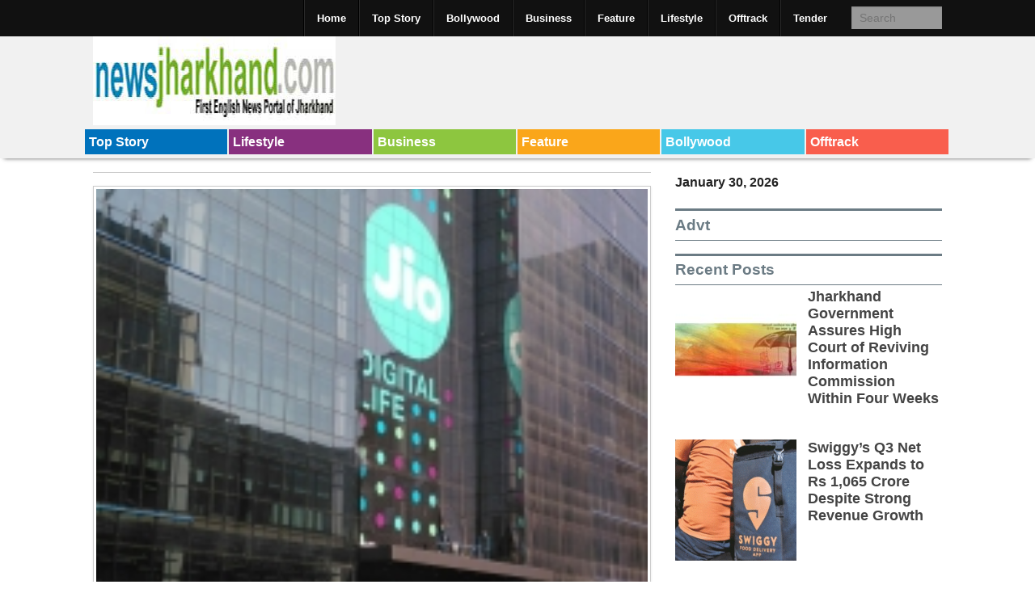

--- FILE ---
content_type: text/html; charset=UTF-8
request_url: https://newsjharkhand.com/ott-streaming-explodes-in-rural-india-thanks-to-jio/
body_size: 10020
content:
<!DOCTYPE html>
<!--[if lt IE 9]><html class="no-js lt-ie9" lang="en-US"> <![endif]-->
<!--[if gt IE 8]><!--><html class="no-js" lang="en-US"> <!--<![endif]-->
<head>
<meta charset="UTF-8" />
<meta name="viewport" content="width=device-width" />
<title>OTT streaming explodes in rural India thanks to Jio - News Jharkhand</title>
<link rel="profile" href="http://gmpg.org/xfn/11" />
<link rel="pingback" href="https://newsjharkhand.com/xmlrpc.php" />
<meta name='robots' content='index, follow, max-image-preview:large, max-snippet:-1, max-video-preview:-1' />
	<style>img:is([sizes="auto" i], [sizes^="auto," i]) { contain-intrinsic-size: 3000px 1500px }</style>
	
	<!-- This site is optimized with the Yoast SEO plugin v19.14 - https://yoast.com/wordpress/plugins/seo/ -->
	<link rel="canonical" href="https://newsjharkhand.com/ott-streaming-explodes-in-rural-india-thanks-to-jio/" />
	<meta property="og:locale" content="en_US" />
	<meta property="og:type" content="article" />
	<meta property="og:title" content="OTT streaming explodes in rural India thanks to Jio - News Jharkhand" />
	<meta property="og:description" content="New Delhi (IANS) The video streaming market in India has exploded &#8212; thanks to Reliance Jio &#8212; with 65 per cent of video consumption coming from rural India that has only 40 per cent Internet connectivity, says TV Ramachandran, President, Broadband &hellip; read more" />
	<meta property="og:url" content="https://newsjharkhand.com/ott-streaming-explodes-in-rural-india-thanks-to-jio/" />
	<meta property="og:site_name" content="News Jharkhand" />
	<meta property="article:published_time" content="2019-04-02T14:53:40+00:00" />
	<meta property="og:image" content="https://newsjharkhand.com/wp-content/uploads/2019/04/42beac44d2ff0a6e9e86287f87d59581.jpg" />
	<meta property="og:image:width" content="192" />
	<meta property="og:image:height" content="191" />
	<meta property="og:image:type" content="image/jpeg" />
	<meta name="author" content="newsjw3m" />
	<meta name="twitter:card" content="summary_large_image" />
	<meta name="twitter:label1" content="Written by" />
	<meta name="twitter:data1" content="newsjw3m" />
	<meta name="twitter:label2" content="Est. reading time" />
	<meta name="twitter:data2" content="2 minutes" />
	<script type="application/ld+json" class="yoast-schema-graph">{"@context":"https://schema.org","@graph":[{"@type":"WebPage","@id":"https://newsjharkhand.com/ott-streaming-explodes-in-rural-india-thanks-to-jio/","url":"https://newsjharkhand.com/ott-streaming-explodes-in-rural-india-thanks-to-jio/","name":"OTT streaming explodes in rural India thanks to Jio - News Jharkhand","isPartOf":{"@id":"https://newsjharkhand.com/#website"},"primaryImageOfPage":{"@id":"https://newsjharkhand.com/ott-streaming-explodes-in-rural-india-thanks-to-jio/#primaryimage"},"image":{"@id":"https://newsjharkhand.com/ott-streaming-explodes-in-rural-india-thanks-to-jio/#primaryimage"},"thumbnailUrl":"https://newsjharkhand.com/wp-content/uploads/2019/04/42beac44d2ff0a6e9e86287f87d59581.jpg","datePublished":"2019-04-02T14:53:40+00:00","dateModified":"2019-04-02T14:53:40+00:00","author":{"@id":"https://newsjharkhand.com/#/schema/person/ec5429910103d31f28086f9ef342a044"},"breadcrumb":{"@id":"https://newsjharkhand.com/ott-streaming-explodes-in-rural-india-thanks-to-jio/#breadcrumb"},"inLanguage":"en-US","potentialAction":[{"@type":"ReadAction","target":["https://newsjharkhand.com/ott-streaming-explodes-in-rural-india-thanks-to-jio/"]}]},{"@type":"ImageObject","inLanguage":"en-US","@id":"https://newsjharkhand.com/ott-streaming-explodes-in-rural-india-thanks-to-jio/#primaryimage","url":"https://newsjharkhand.com/wp-content/uploads/2019/04/42beac44d2ff0a6e9e86287f87d59581.jpg","contentUrl":"https://newsjharkhand.com/wp-content/uploads/2019/04/42beac44d2ff0a6e9e86287f87d59581.jpg","width":192,"height":191},{"@type":"BreadcrumbList","@id":"https://newsjharkhand.com/ott-streaming-explodes-in-rural-india-thanks-to-jio/#breadcrumb","itemListElement":[{"@type":"ListItem","position":1,"name":"Home","item":"https://newsjharkhand.com/"},{"@type":"ListItem","position":2,"name":"OTT streaming explodes in rural India thanks to Jio"}]},{"@type":"WebSite","@id":"https://newsjharkhand.com/#website","url":"https://newsjharkhand.com/","name":"News Jharkhand","description":"First English News Portal of Jharkhand","potentialAction":[{"@type":"SearchAction","target":{"@type":"EntryPoint","urlTemplate":"https://newsjharkhand.com/?s={search_term_string}"},"query-input":"required name=search_term_string"}],"inLanguage":"en-US"},{"@type":"Person","@id":"https://newsjharkhand.com/#/schema/person/ec5429910103d31f28086f9ef342a044","name":"newsjw3m","image":{"@type":"ImageObject","inLanguage":"en-US","@id":"https://newsjharkhand.com/#/schema/person/image/","url":"https://secure.gravatar.com/avatar/97b937c14a38907766d4b7ed912e80840df63865a1b19aff6bd4b36f34aadcc7?s=96&d=mm&r=g","contentUrl":"https://secure.gravatar.com/avatar/97b937c14a38907766d4b7ed912e80840df63865a1b19aff6bd4b36f34aadcc7?s=96&d=mm&r=g","caption":"newsjw3m"},"url":"https://newsjharkhand.com/author/newsjw3m/"}]}</script>
	<!-- / Yoast SEO plugin. -->


<link rel='dns-prefetch' href='//www.googletagmanager.com' />
<link rel="alternate" type="application/rss+xml" title="News Jharkhand &raquo; Feed" href="https://newsjharkhand.com/feed/" />
<link rel="alternate" type="application/rss+xml" title="News Jharkhand &raquo; Comments Feed" href="https://newsjharkhand.com/comments/feed/" />
<link rel="alternate" type="application/rss+xml" title="News Jharkhand &raquo; OTT streaming explodes in rural India thanks to Jio Comments Feed" href="https://newsjharkhand.com/ott-streaming-explodes-in-rural-india-thanks-to-jio/feed/" />
<script type="text/javascript">
/* <![CDATA[ */
window._wpemojiSettings = {"baseUrl":"https:\/\/s.w.org\/images\/core\/emoji\/16.0.1\/72x72\/","ext":".png","svgUrl":"https:\/\/s.w.org\/images\/core\/emoji\/16.0.1\/svg\/","svgExt":".svg","source":{"concatemoji":"https:\/\/newsjharkhand.com\/wp-includes\/js\/wp-emoji-release.min.js?ver=6.8.3"}};
/*! This file is auto-generated */
!function(s,n){var o,i,e;function c(e){try{var t={supportTests:e,timestamp:(new Date).valueOf()};sessionStorage.setItem(o,JSON.stringify(t))}catch(e){}}function p(e,t,n){e.clearRect(0,0,e.canvas.width,e.canvas.height),e.fillText(t,0,0);var t=new Uint32Array(e.getImageData(0,0,e.canvas.width,e.canvas.height).data),a=(e.clearRect(0,0,e.canvas.width,e.canvas.height),e.fillText(n,0,0),new Uint32Array(e.getImageData(0,0,e.canvas.width,e.canvas.height).data));return t.every(function(e,t){return e===a[t]})}function u(e,t){e.clearRect(0,0,e.canvas.width,e.canvas.height),e.fillText(t,0,0);for(var n=e.getImageData(16,16,1,1),a=0;a<n.data.length;a++)if(0!==n.data[a])return!1;return!0}function f(e,t,n,a){switch(t){case"flag":return n(e,"\ud83c\udff3\ufe0f\u200d\u26a7\ufe0f","\ud83c\udff3\ufe0f\u200b\u26a7\ufe0f")?!1:!n(e,"\ud83c\udde8\ud83c\uddf6","\ud83c\udde8\u200b\ud83c\uddf6")&&!n(e,"\ud83c\udff4\udb40\udc67\udb40\udc62\udb40\udc65\udb40\udc6e\udb40\udc67\udb40\udc7f","\ud83c\udff4\u200b\udb40\udc67\u200b\udb40\udc62\u200b\udb40\udc65\u200b\udb40\udc6e\u200b\udb40\udc67\u200b\udb40\udc7f");case"emoji":return!a(e,"\ud83e\udedf")}return!1}function g(e,t,n,a){var r="undefined"!=typeof WorkerGlobalScope&&self instanceof WorkerGlobalScope?new OffscreenCanvas(300,150):s.createElement("canvas"),o=r.getContext("2d",{willReadFrequently:!0}),i=(o.textBaseline="top",o.font="600 32px Arial",{});return e.forEach(function(e){i[e]=t(o,e,n,a)}),i}function t(e){var t=s.createElement("script");t.src=e,t.defer=!0,s.head.appendChild(t)}"undefined"!=typeof Promise&&(o="wpEmojiSettingsSupports",i=["flag","emoji"],n.supports={everything:!0,everythingExceptFlag:!0},e=new Promise(function(e){s.addEventListener("DOMContentLoaded",e,{once:!0})}),new Promise(function(t){var n=function(){try{var e=JSON.parse(sessionStorage.getItem(o));if("object"==typeof e&&"number"==typeof e.timestamp&&(new Date).valueOf()<e.timestamp+604800&&"object"==typeof e.supportTests)return e.supportTests}catch(e){}return null}();if(!n){if("undefined"!=typeof Worker&&"undefined"!=typeof OffscreenCanvas&&"undefined"!=typeof URL&&URL.createObjectURL&&"undefined"!=typeof Blob)try{var e="postMessage("+g.toString()+"("+[JSON.stringify(i),f.toString(),p.toString(),u.toString()].join(",")+"));",a=new Blob([e],{type:"text/javascript"}),r=new Worker(URL.createObjectURL(a),{name:"wpTestEmojiSupports"});return void(r.onmessage=function(e){c(n=e.data),r.terminate(),t(n)})}catch(e){}c(n=g(i,f,p,u))}t(n)}).then(function(e){for(var t in e)n.supports[t]=e[t],n.supports.everything=n.supports.everything&&n.supports[t],"flag"!==t&&(n.supports.everythingExceptFlag=n.supports.everythingExceptFlag&&n.supports[t]);n.supports.everythingExceptFlag=n.supports.everythingExceptFlag&&!n.supports.flag,n.DOMReady=!1,n.readyCallback=function(){n.DOMReady=!0}}).then(function(){return e}).then(function(){var e;n.supports.everything||(n.readyCallback(),(e=n.source||{}).concatemoji?t(e.concatemoji):e.wpemoji&&e.twemoji&&(t(e.twemoji),t(e.wpemoji)))}))}((window,document),window._wpemojiSettings);
/* ]]> */
</script>
<style id='wp-emoji-styles-inline-css' type='text/css'>

	img.wp-smiley, img.emoji {
		display: inline !important;
		border: none !important;
		box-shadow: none !important;
		height: 1em !important;
		width: 1em !important;
		margin: 0 0.07em !important;
		vertical-align: -0.1em !important;
		background: none !important;
		padding: 0 !important;
	}
</style>
<link rel='stylesheet' id='wp-block-library-css' href='https://newsjharkhand.com/wp-includes/css/dist/block-library/style.min.css?ver=6.8.3' type='text/css' media='all' />
<style id='classic-theme-styles-inline-css' type='text/css'>
/*! This file is auto-generated */
.wp-block-button__link{color:#fff;background-color:#32373c;border-radius:9999px;box-shadow:none;text-decoration:none;padding:calc(.667em + 2px) calc(1.333em + 2px);font-size:1.125em}.wp-block-file__button{background:#32373c;color:#fff;text-decoration:none}
</style>
<style id='global-styles-inline-css' type='text/css'>
:root{--wp--preset--aspect-ratio--square: 1;--wp--preset--aspect-ratio--4-3: 4/3;--wp--preset--aspect-ratio--3-4: 3/4;--wp--preset--aspect-ratio--3-2: 3/2;--wp--preset--aspect-ratio--2-3: 2/3;--wp--preset--aspect-ratio--16-9: 16/9;--wp--preset--aspect-ratio--9-16: 9/16;--wp--preset--color--black: #000000;--wp--preset--color--cyan-bluish-gray: #abb8c3;--wp--preset--color--white: #ffffff;--wp--preset--color--pale-pink: #f78da7;--wp--preset--color--vivid-red: #cf2e2e;--wp--preset--color--luminous-vivid-orange: #ff6900;--wp--preset--color--luminous-vivid-amber: #fcb900;--wp--preset--color--light-green-cyan: #7bdcb5;--wp--preset--color--vivid-green-cyan: #00d084;--wp--preset--color--pale-cyan-blue: #8ed1fc;--wp--preset--color--vivid-cyan-blue: #0693e3;--wp--preset--color--vivid-purple: #9b51e0;--wp--preset--gradient--vivid-cyan-blue-to-vivid-purple: linear-gradient(135deg,rgba(6,147,227,1) 0%,rgb(155,81,224) 100%);--wp--preset--gradient--light-green-cyan-to-vivid-green-cyan: linear-gradient(135deg,rgb(122,220,180) 0%,rgb(0,208,130) 100%);--wp--preset--gradient--luminous-vivid-amber-to-luminous-vivid-orange: linear-gradient(135deg,rgba(252,185,0,1) 0%,rgba(255,105,0,1) 100%);--wp--preset--gradient--luminous-vivid-orange-to-vivid-red: linear-gradient(135deg,rgba(255,105,0,1) 0%,rgb(207,46,46) 100%);--wp--preset--gradient--very-light-gray-to-cyan-bluish-gray: linear-gradient(135deg,rgb(238,238,238) 0%,rgb(169,184,195) 100%);--wp--preset--gradient--cool-to-warm-spectrum: linear-gradient(135deg,rgb(74,234,220) 0%,rgb(151,120,209) 20%,rgb(207,42,186) 40%,rgb(238,44,130) 60%,rgb(251,105,98) 80%,rgb(254,248,76) 100%);--wp--preset--gradient--blush-light-purple: linear-gradient(135deg,rgb(255,206,236) 0%,rgb(152,150,240) 100%);--wp--preset--gradient--blush-bordeaux: linear-gradient(135deg,rgb(254,205,165) 0%,rgb(254,45,45) 50%,rgb(107,0,62) 100%);--wp--preset--gradient--luminous-dusk: linear-gradient(135deg,rgb(255,203,112) 0%,rgb(199,81,192) 50%,rgb(65,88,208) 100%);--wp--preset--gradient--pale-ocean: linear-gradient(135deg,rgb(255,245,203) 0%,rgb(182,227,212) 50%,rgb(51,167,181) 100%);--wp--preset--gradient--electric-grass: linear-gradient(135deg,rgb(202,248,128) 0%,rgb(113,206,126) 100%);--wp--preset--gradient--midnight: linear-gradient(135deg,rgb(2,3,129) 0%,rgb(40,116,252) 100%);--wp--preset--font-size--small: 13px;--wp--preset--font-size--medium: 20px;--wp--preset--font-size--large: 36px;--wp--preset--font-size--x-large: 42px;--wp--preset--spacing--20: 0.44rem;--wp--preset--spacing--30: 0.67rem;--wp--preset--spacing--40: 1rem;--wp--preset--spacing--50: 1.5rem;--wp--preset--spacing--60: 2.25rem;--wp--preset--spacing--70: 3.38rem;--wp--preset--spacing--80: 5.06rem;--wp--preset--shadow--natural: 6px 6px 9px rgba(0, 0, 0, 0.2);--wp--preset--shadow--deep: 12px 12px 50px rgba(0, 0, 0, 0.4);--wp--preset--shadow--sharp: 6px 6px 0px rgba(0, 0, 0, 0.2);--wp--preset--shadow--outlined: 6px 6px 0px -3px rgba(255, 255, 255, 1), 6px 6px rgba(0, 0, 0, 1);--wp--preset--shadow--crisp: 6px 6px 0px rgba(0, 0, 0, 1);}:where(.is-layout-flex){gap: 0.5em;}:where(.is-layout-grid){gap: 0.5em;}body .is-layout-flex{display: flex;}.is-layout-flex{flex-wrap: wrap;align-items: center;}.is-layout-flex > :is(*, div){margin: 0;}body .is-layout-grid{display: grid;}.is-layout-grid > :is(*, div){margin: 0;}:where(.wp-block-columns.is-layout-flex){gap: 2em;}:where(.wp-block-columns.is-layout-grid){gap: 2em;}:where(.wp-block-post-template.is-layout-flex){gap: 1.25em;}:where(.wp-block-post-template.is-layout-grid){gap: 1.25em;}.has-black-color{color: var(--wp--preset--color--black) !important;}.has-cyan-bluish-gray-color{color: var(--wp--preset--color--cyan-bluish-gray) !important;}.has-white-color{color: var(--wp--preset--color--white) !important;}.has-pale-pink-color{color: var(--wp--preset--color--pale-pink) !important;}.has-vivid-red-color{color: var(--wp--preset--color--vivid-red) !important;}.has-luminous-vivid-orange-color{color: var(--wp--preset--color--luminous-vivid-orange) !important;}.has-luminous-vivid-amber-color{color: var(--wp--preset--color--luminous-vivid-amber) !important;}.has-light-green-cyan-color{color: var(--wp--preset--color--light-green-cyan) !important;}.has-vivid-green-cyan-color{color: var(--wp--preset--color--vivid-green-cyan) !important;}.has-pale-cyan-blue-color{color: var(--wp--preset--color--pale-cyan-blue) !important;}.has-vivid-cyan-blue-color{color: var(--wp--preset--color--vivid-cyan-blue) !important;}.has-vivid-purple-color{color: var(--wp--preset--color--vivid-purple) !important;}.has-black-background-color{background-color: var(--wp--preset--color--black) !important;}.has-cyan-bluish-gray-background-color{background-color: var(--wp--preset--color--cyan-bluish-gray) !important;}.has-white-background-color{background-color: var(--wp--preset--color--white) !important;}.has-pale-pink-background-color{background-color: var(--wp--preset--color--pale-pink) !important;}.has-vivid-red-background-color{background-color: var(--wp--preset--color--vivid-red) !important;}.has-luminous-vivid-orange-background-color{background-color: var(--wp--preset--color--luminous-vivid-orange) !important;}.has-luminous-vivid-amber-background-color{background-color: var(--wp--preset--color--luminous-vivid-amber) !important;}.has-light-green-cyan-background-color{background-color: var(--wp--preset--color--light-green-cyan) !important;}.has-vivid-green-cyan-background-color{background-color: var(--wp--preset--color--vivid-green-cyan) !important;}.has-pale-cyan-blue-background-color{background-color: var(--wp--preset--color--pale-cyan-blue) !important;}.has-vivid-cyan-blue-background-color{background-color: var(--wp--preset--color--vivid-cyan-blue) !important;}.has-vivid-purple-background-color{background-color: var(--wp--preset--color--vivid-purple) !important;}.has-black-border-color{border-color: var(--wp--preset--color--black) !important;}.has-cyan-bluish-gray-border-color{border-color: var(--wp--preset--color--cyan-bluish-gray) !important;}.has-white-border-color{border-color: var(--wp--preset--color--white) !important;}.has-pale-pink-border-color{border-color: var(--wp--preset--color--pale-pink) !important;}.has-vivid-red-border-color{border-color: var(--wp--preset--color--vivid-red) !important;}.has-luminous-vivid-orange-border-color{border-color: var(--wp--preset--color--luminous-vivid-orange) !important;}.has-luminous-vivid-amber-border-color{border-color: var(--wp--preset--color--luminous-vivid-amber) !important;}.has-light-green-cyan-border-color{border-color: var(--wp--preset--color--light-green-cyan) !important;}.has-vivid-green-cyan-border-color{border-color: var(--wp--preset--color--vivid-green-cyan) !important;}.has-pale-cyan-blue-border-color{border-color: var(--wp--preset--color--pale-cyan-blue) !important;}.has-vivid-cyan-blue-border-color{border-color: var(--wp--preset--color--vivid-cyan-blue) !important;}.has-vivid-purple-border-color{border-color: var(--wp--preset--color--vivid-purple) !important;}.has-vivid-cyan-blue-to-vivid-purple-gradient-background{background: var(--wp--preset--gradient--vivid-cyan-blue-to-vivid-purple) !important;}.has-light-green-cyan-to-vivid-green-cyan-gradient-background{background: var(--wp--preset--gradient--light-green-cyan-to-vivid-green-cyan) !important;}.has-luminous-vivid-amber-to-luminous-vivid-orange-gradient-background{background: var(--wp--preset--gradient--luminous-vivid-amber-to-luminous-vivid-orange) !important;}.has-luminous-vivid-orange-to-vivid-red-gradient-background{background: var(--wp--preset--gradient--luminous-vivid-orange-to-vivid-red) !important;}.has-very-light-gray-to-cyan-bluish-gray-gradient-background{background: var(--wp--preset--gradient--very-light-gray-to-cyan-bluish-gray) !important;}.has-cool-to-warm-spectrum-gradient-background{background: var(--wp--preset--gradient--cool-to-warm-spectrum) !important;}.has-blush-light-purple-gradient-background{background: var(--wp--preset--gradient--blush-light-purple) !important;}.has-blush-bordeaux-gradient-background{background: var(--wp--preset--gradient--blush-bordeaux) !important;}.has-luminous-dusk-gradient-background{background: var(--wp--preset--gradient--luminous-dusk) !important;}.has-pale-ocean-gradient-background{background: var(--wp--preset--gradient--pale-ocean) !important;}.has-electric-grass-gradient-background{background: var(--wp--preset--gradient--electric-grass) !important;}.has-midnight-gradient-background{background: var(--wp--preset--gradient--midnight) !important;}.has-small-font-size{font-size: var(--wp--preset--font-size--small) !important;}.has-medium-font-size{font-size: var(--wp--preset--font-size--medium) !important;}.has-large-font-size{font-size: var(--wp--preset--font-size--large) !important;}.has-x-large-font-size{font-size: var(--wp--preset--font-size--x-large) !important;}
:where(.wp-block-post-template.is-layout-flex){gap: 1.25em;}:where(.wp-block-post-template.is-layout-grid){gap: 1.25em;}
:where(.wp-block-columns.is-layout-flex){gap: 2em;}:where(.wp-block-columns.is-layout-grid){gap: 2em;}
:root :where(.wp-block-pullquote){font-size: 1.5em;line-height: 1.6;}
</style>
<link rel='stylesheet' id='xinwp-addons-css' href='https://newsjharkhand.com/wp-content/themes/xin-magazine/xinwp/css/addons.min.css?ver=1.0.7' type='text/css' media='all' />
<link rel='stylesheet' id='xinwp-foundation-css' href='https://newsjharkhand.com/wp-content/themes/xin-magazine/xinwp/css/foundation.min.css?ver=4.1.7' type='text/css' media='all' />
<link rel='stylesheet' id='xinmag-css' href='https://newsjharkhand.com/wp-content/themes/xin-magazine/css/xinmag.css?ver=1.0.7' type='text/css' media='all' />
<script type="text/javascript" src="https://newsjharkhand.com/wp-content/themes/xin-magazine/xinwp/js/custom.modernizr.js?ver=1" id="modernizr-js"></script>
<script type="text/javascript" src="https://newsjharkhand.com/wp-includes/js/jquery/jquery.min.js?ver=3.7.1" id="jquery-core-js"></script>
<script type="text/javascript" src="https://newsjharkhand.com/wp-includes/js/jquery/jquery-migrate.min.js?ver=3.4.1" id="jquery-migrate-js"></script>

<!-- Google Analytics snippet added by Site Kit -->
<script type="text/javascript" src="https://www.googletagmanager.com/gtag/js?id=UA-129376417-2" id="google_gtagjs-js" async></script>
<script type="text/javascript" id="google_gtagjs-js-after">
/* <![CDATA[ */
window.dataLayer = window.dataLayer || [];function gtag(){dataLayer.push(arguments);}
gtag('set', 'linker', {"domains":["newsjharkhand.com"]} );
gtag("js", new Date());
gtag("set", "developer_id.dZTNiMT", true);
gtag("config", "UA-129376417-2", {"anonymize_ip":true});
gtag("config", "G-44BM6EJTN2");
/* ]]> */
</script>

<!-- End Google Analytics snippet added by Site Kit -->
<link rel="https://api.w.org/" href="https://newsjharkhand.com/wp-json/" /><link rel="alternate" title="JSON" type="application/json" href="https://newsjharkhand.com/wp-json/wp/v2/posts/2915" /><link rel="EditURI" type="application/rsd+xml" title="RSD" href="https://newsjharkhand.com/xmlrpc.php?rsd" />
<meta name="generator" content="WordPress 6.8.3" />
<link rel='shortlink' href='https://newsjharkhand.com/?p=2915' />
<link rel="alternate" title="oEmbed (JSON)" type="application/json+oembed" href="https://newsjharkhand.com/wp-json/oembed/1.0/embed?url=https%3A%2F%2Fnewsjharkhand.com%2Fott-streaming-explodes-in-rural-india-thanks-to-jio%2F" />
<link rel="alternate" title="oEmbed (XML)" type="text/xml+oembed" href="https://newsjharkhand.com/wp-json/oembed/1.0/embed?url=https%3A%2F%2Fnewsjharkhand.com%2Fott-streaming-explodes-in-rural-india-thanks-to-jio%2F&#038;format=xml" />
<meta name="generator" content="Site Kit by Google 1.90.1" /><!-- Custom CSS Styles -->
<style type="text/css" media="screen">
@media only screen and (min-width: 768px) and (max-width: 960px) {
#sidebar_one,#sidebar_two { width: 33%; border-right: none; }}
@media only screen and (min-width: 481px) and (max-width: 767px) {
#sidebar_one,#sidebar_two { width: 50%; }}
.color_2 { color:#0072BC; } 
.bdcolor_2 { border-color:#0072BC; } 
.bgcolor_2 { background-color:#0072BC; } 
.color_4 { color:#88307F; } 
.bdcolor_4 { border-color:#88307F; } 
.bgcolor_4 { background-color:#88307F; } 
.color_3 { color:#8DC63F; } 
.bdcolor_3 { border-color:#8DC63F; } 
.bgcolor_3 { background-color:#8DC63F; } 
.color_5 { color:#FAA61A; } 
.bdcolor_5 { border-color:#FAA61A; } 
.bgcolor_5 { background-color:#FAA61A; } 
.color_7 { color:#47c8e8; } 
.bdcolor_7 { border-color:#47c8e8; } 
.bgcolor_7 { background-color:#47c8e8; } 
.color_6 { color:#f95e4d; } 
.bdcolor_6 { border-color:#f95e4d; } 
.bgcolor_6 { background-color:#f95e4d; } 

</style>
<style type="text/css">
#site-title,
#site-description {
	position: absolute !important;
	clip: rect(1px 1px 1px 1px); /* IE6, IE7 */
	clip: rect(1px, 1px, 1px, 1px);
}
</style>
</head>
<body class="wp-singular post-template-default single single-post postid-2915 single-format-standard wp-theme-xin-magazine">
<div id="wrapper" class="hfeed">
  <header id="masthead" class="site-header">
<div id="topbar" class="contain-to-grid sticky-topbar">
<nav class="top-bar">
  <ul class="title-area">
	<li class="name">
	</li>
	<li class="toggle-topbar menu-icon"><a href="#"><span>Menu</span></a></li>
  </ul>
  <section class="top-bar-section">
<ul id="menu-mymenu" class="top-bar-menu right"><li class="divider"></li><li id="menu-item-4" class="menu-item menu-item-type-custom menu-item-object-custom menu-item-home menu-item-4"><a href="http://newsjharkhand.com">Home</a></li>
<li class="divider"></li><li id="menu-item-10" class="menu-item menu-item-type-taxonomy menu-item-object-category menu-item-10"><a href="https://newsjharkhand.com/category/top-story/">Top Story</a></li>
<li class="divider"></li><li id="menu-item-5" class="menu-item menu-item-type-taxonomy menu-item-object-category menu-item-5"><a href="https://newsjharkhand.com/category/bollywood/">Bollywood</a></li>
<li class="divider"></li><li id="menu-item-6" class="menu-item menu-item-type-taxonomy menu-item-object-category menu-item-6"><a href="https://newsjharkhand.com/category/business/">Business</a></li>
<li class="divider"></li><li id="menu-item-7" class="menu-item menu-item-type-taxonomy menu-item-object-category current-post-ancestor current-menu-parent current-post-parent menu-item-7"><a href="https://newsjharkhand.com/category/feature/">Feature</a></li>
<li class="divider"></li><li id="menu-item-8" class="menu-item menu-item-type-taxonomy menu-item-object-category menu-item-8"><a href="https://newsjharkhand.com/category/lifestyle/">Lifestyle</a></li>
<li class="divider"></li><li id="menu-item-9" class="menu-item menu-item-type-taxonomy menu-item-object-category menu-item-9"><a href="https://newsjharkhand.com/category/offtrack/">Offtrack</a></li>
<li class="divider"></li><li id="menu-item-11" class="menu-item menu-item-type-custom menu-item-object-custom menu-item-11"><a href="http://tender.newsjharkhand.com">Tender</a></li>
<li class="has-form">	<form method="get" id="searchform" action="https://newsjharkhand.com/">
		<input type="text" class="search-query" name="s" id="s" placeholder="Search" />
		<input type="submit" class="submit" name="submit" id="searchsubmit" value="Search" />
	</form>
</li></ul>  </section>
</nav></div>
	<div class="row">	
		<div id="branding" class="large-12 columns">

		<div id="logo" class="left">
          <a href="https://newsjharkhand.com/">
		  	<img src="https://newsjharkhand.com/wp-content/uploads/2021/12/cropped-logo-Jharkhand.jpg" width="300" height="110" alt="News Jharkhand" />		  </a>
		</div>
</div>
    </div>
	<div id="section" class="section-bar">
	<div class="row"><div class="large-12 columns">
<ul class="small-block-grid-6"><li><a href="https://newsjharkhand.com/category/top-story/" title="Top Story" class="bgcolor_2">Top Story</a></li><li><a href="https://newsjharkhand.com/category/lifestyle/" title="Lifestyle" class="bgcolor_4">Lifestyle</a></li><li><a href="https://newsjharkhand.com/category/business/" title="Business" class="bgcolor_3">Business</a></li><li><a href="https://newsjharkhand.com/category/feature/" title="Feature" class="bgcolor_5">Feature</a></li><li><a href="https://newsjharkhand.com/category/bollywood/" title="Bollywood" class="bgcolor_7">Bollywood</a></li><li><a href="https://newsjharkhand.com/category/offtrack/" title="Offtrack" class="bgcolor_6">Offtrack</a></li></ul>	</div></div></div>
  </header>
<div id="main">
<div class="row row-container">
	<div id="content" class="large-8 columns" role="main">
<article id="post-2915" class="post-2915 post type-post status-publish format-standard has-post-thumbnail hentry category-feature">
<img width="192" height="191" src="https://newsjharkhand.com/wp-content/uploads/2019/04/42beac44d2ff0a6e9e86287f87d59581.jpg" class="img-polaroid featured-image wp-post-image" alt="" title="OTT streaming explodes in rural India thanks to Jio" decoding="async" srcset="https://newsjharkhand.com/wp-content/uploads/2019/04/42beac44d2ff0a6e9e86287f87d59581.jpg 192w, https://newsjharkhand.com/wp-content/uploads/2019/04/42beac44d2ff0a6e9e86287f87d59581-150x150.jpg 150w" sizes="(max-width: 192px) 100vw, 192px" />	<header class="entry-header">
<p class="post-date-2"><span class="month">Apr</span><span class="day">2</span><span class="year">2019</span></p><h1 class="entry-title">OTT streaming explodes in rural India thanks to Jio</h1><span class="entry-meta"><span class="by-author"><a class="url fn n" href="https://newsjharkhand.com/author/newsjw3m/" title="View all posts by newsjw3m" rel="author"><span class="meta-prep"><i class="icon-user meta-icon"> </i></span> newsjw3m</a></span><span class="entry-category"><span class="meta-prep"><i class="icon-folder-open meta-icon"> </i></span><a href="https://newsjharkhand.com/category/feature/">Feature</a></span><span class="meta-comment"><a href="https://newsjharkhand.com/ott-streaming-explodes-in-rural-india-thanks-to-jio/#respond"><i class="icon-comment meta-icon"> </i></a></span></span>	</header>
	<div class="entry-content clearfix">
<p>New Delhi (IANS) The video streaming market in India has exploded &#8212; thanks to Reliance Jio &#8212; with 65 per cent of video consumption coming from rural India that has only 40 per cent Internet connectivity, says TV Ramachandran, President, Broadband India Forum (BIF).</p>
<p>According to him, the viewing habits have changed and digital service providers &#8212; from Netflix to Hotstar &#8212; are bombarding users with original videos-on-demand, threatening the very existence of cable TV with a set-top box.</p>
<p>&#8220;Unlike the common thought that urbanites are watching more content online, 65 per cent video consumption is coming from the rural parts of the country thanks to cheap data plans, especially from Reliance Jio, and affordable smartphones. Those who cannot afford to buy a smart, connected TV are now streaming OTT content on phones,&#8221; Ramachandran told IANS.</p>
<p>Popular Indian digital service providers like Hotstar, ALT Balaji, Zee5, Voot, BigFlix, Sony LIV, Eros Now &#8212; apart from the global giants like Netflix, Hulu and Amazon Prime Video &#8212; have flooded the smartphone screen.</p>
<p>There are currently more than 32 online content and video streaming platforms in the country and the market is expected to hit $5 billion by 2023, according to the global management consulting firm Boston Consulting Group (BCG).</p>
<p>Riding the popularity of ultra-cheap data packs offered by Reliance Jio, which has amassed 28 crore subscribers in a short time, India has emerged as the country that provides mobile data at the lowest rate in the world.</p>
<p>On a question about the debate of providing a &#8220;level-playing field&#8221; between the telecom service providers (TSPs) and digital service providers, Ramachandran said it holds no merit.</p>
<p>&#8220;Telcos have the network and data while OTT players are software-driven platforms. Telcos need to build a synergy with OTT players. There is no question of &#8216;level playing&#8217; field as these are two different entities.</p>
<p>&#8220;An OTT player cannot become a TSP but a TSP can become an OTT player so it is actually the other way around. OTT players who have low-entry barrier can actually demand a level-playing field as TSPs strive to enter the original video-streaming space,&#8221; noted Ramachandran.</p>
<p>Apple has recently announced a new Apple TV+ video streaming service in the crowded OTT market and the time is not far when it will come to India with original desi content with disruptive pricing and strategic alliances with industry stakeholders.</p>
<p>With the growing popularity of smartphones (India currently has nearly 450 million smartphone users) in tier-3 and tier-4 cities alongside the hinterlands &#8212; coupled with ever-lowering data costs &#8211; the truth is that many users will consume OTT for the very first time.</p>
	</div>
		
	<footer class="entry-footer clearfix">
<div class="entry-meta entry-meta-bottom"></div>	</footer>
</article>

			<nav id="nav-single" class="clearfix">
				<span class="nav-previous"><a href="https://newsjharkhand.com/traders-union-hails-sc-order-on-rbis-npa-circular/" rel="prev"><span class="meta-nav"><i class="icon-chevron-left"></i></span> Traders&#8217; union hails SC order on RBI&#8217;s NPA circular</a></span>
				<span class="nav-next"><a href="https://newsjharkhand.com/mcdowells-water-banned-in-jk-after-e-coli-found/" rel="next">McDowell&#8217;s water banned in J&#038;K after e-Coli found <span class="meta-nav"><i class="icon-chevron-right"></i></span></a></span>
			</nav>
<div id="comments" class="comments-area clearfix">
	<div id="respond" class="comment-respond">
		<h3 id="reply-title" class="comment-reply-title">Leave a Reply <small><a rel="nofollow" id="cancel-comment-reply-link" href="/ott-streaming-explodes-in-rural-india-thanks-to-jio/#respond" style="display:none;">Cancel reply</a></small></h3><form action="https://newsjharkhand.com/wp-comments-post.php" method="post" id="commentform" class="comment-form"><p class="comment-notes"><span id="email-notes">Your email address will not be published.</span> <span class="required-field-message">Required fields are marked <span class="required">*</span></span></p><p class="comment-form-comment"><label for="comment">Comment <span class="required">*</span></label> <textarea id="comment" name="comment" cols="45" rows="8" maxlength="65525" required="required"></textarea></p><p class="comment-form-author"><label for="author">Name <span class="required">*</span></label> <input id="author" name="author" type="text" value="" size="30" maxlength="245" autocomplete="name" required="required" /></p>
<p class="comment-form-email"><label for="email">Email <span class="required">*</span></label> <input id="email" name="email" type="text" value="" size="30" maxlength="100" aria-describedby="email-notes" autocomplete="email" required="required" /></p>
<p class="comment-form-url"><label for="url">Website</label> <input id="url" name="url" type="text" value="" size="30" maxlength="200" autocomplete="url" /></p>
<p class="comment-form-cookies-consent"><input id="wp-comment-cookies-consent" name="wp-comment-cookies-consent" type="checkbox" value="yes" /> <label for="wp-comment-cookies-consent">Save my name, email, and website in this browser for the next time I comment.</label></p>
<p class="form-submit"><input name="submit" type="submit" id="submit" class="submit" value="Post Comment" /> <input type='hidden' name='comment_post_ID' value='2915' id='comment_post_ID' />
<input type='hidden' name='comment_parent' id='comment_parent' value='0' />
</p></form>	</div><!-- #respond -->
	</div>	</div>
		<aside id="sidebar_full" class="large-4 columns widget-area blog-widgets" role="complementary">
			<ul class="xoxo">
<li id="block-21" class="widget-container widget_block"><p><b>January 30, 2026</b></p>
</li><li id="block-4" class="widget-container widget_block"><!--<a href="#" target="_blank"><img decoding="async" src="https://newsjharkhand.com/wp-content/uploads/2026/01/block01.png" alt="" title=""></a>--></li><li id="block-14" class="widget-container widget_block"><!--<img decoding="async" src="https://newsjharkhand.com/wp-content/uploads/2025/10/diwali-block-25-min.jpg" alt="" title="">--></li><li id="custom_html-19" class="widget_text widget-container widget_custom_html"><h4 class="widget-title">Advt</h4><div class="textwidget custom-html-widget"><!--<a href="#" target="_blank"><img src="https://newsjharkhand.com/wp-content/uploads/2026/01/block02.png" alt="" title=""></a>--></div></li><li id="xinwp_recent_post-4" class="widget-container xinwp_recent_post"><h4 class="widget-title">Recent Posts</h4><article id="post-50445" class="post-50445 post type-post status-publish format-standard has-post-thumbnail hentry category-top-story">
	
		<a href="https://newsjharkhand.com/jharkhand-government-assures-high-court-of-reviving-information-commission-within-four-weeks/" title="Permalink to Jharkhand Government Assures High Court of Reviving Information Commission Within Four Weeks"><img width="150" height="150" src="https://newsjharkhand.com/wp-content/uploads/2026/01/1769680443_746bf975b98333b7f54d-150x150.jpg" class="post-thumbnail wp-post-image" alt="" title="Jharkhand Government Assures High Court of Reviving Information Commission Within Four Weeks" decoding="async" loading="lazy" /></a>
    	<header class="entry-header">
		<h2 class="entry-title"><a href="https://newsjharkhand.com/jharkhand-government-assures-high-court-of-reviving-information-commission-within-four-weeks/" title="Permalink to Jharkhand Government Assures High Court of Reviving Information Commission Within Four Weeks" rel="bookmark">Jharkhand Government Assures High Court of Reviving Information Commission Within Four Weeks</a></h2>
	</header>
	<div class="entry-summary clearfix">
	</div>
<div class="entry-meta entry-meta-summary clearfix"></div></article>
<article id="post-50442" class="post-50442 post type-post status-publish format-standard has-post-thumbnail hentry category-business">
	
		<a href="https://newsjharkhand.com/swiggys-q3-net-loss-expands-to-rs-1065-crore-despite-strong-revenue-growth/" title="Permalink to Swiggy’s Q3 Net Loss Expands to Rs 1,065 Crore Despite Strong Revenue Growth"><img width="150" height="150" src="https://newsjharkhand.com/wp-content/uploads/2026/01/202601293655226-150x150.png" class="post-thumbnail wp-post-image" alt="" title="Swiggy’s Q3 Net Loss Expands to Rs 1,065 Crore Despite Strong Revenue Growth" decoding="async" loading="lazy" /></a>
    	<header class="entry-header">
		<h2 class="entry-title"><a href="https://newsjharkhand.com/swiggys-q3-net-loss-expands-to-rs-1065-crore-despite-strong-revenue-growth/" title="Permalink to Swiggy’s Q3 Net Loss Expands to Rs 1,065 Crore Despite Strong Revenue Growth" rel="bookmark">Swiggy’s Q3 Net Loss Expands to Rs 1,065 Crore Despite Strong Revenue Growth</a></h2>
	</header>
	<div class="entry-summary clearfix">
	</div>
<div class="entry-meta entry-meta-summary clearfix"></div></article>
<article id="post-50439" class="post-50439 post type-post status-publish format-standard has-post-thumbnail hentry category-bollywood">
	
		<a href="https://newsjharkhand.com/kim-kardashian-says-she-hasnt-been-to-a-grocery-store-in-over-10-years/" title="Permalink to Kim Kardashian Says She Hasn’t Been to a Grocery Store in Over 10 Years"><img width="150" height="150" src="https://newsjharkhand.com/wp-content/uploads/2026/01/202601293655240-150x150.png" class="post-thumbnail wp-post-image" alt="" title="Kim Kardashian Says She Hasn’t Been to a Grocery Store in Over 10 Years" decoding="async" loading="lazy" /></a>
    	<header class="entry-header">
		<h2 class="entry-title"><a href="https://newsjharkhand.com/kim-kardashian-says-she-hasnt-been-to-a-grocery-store-in-over-10-years/" title="Permalink to Kim Kardashian Says She Hasn’t Been to a Grocery Store in Over 10 Years" rel="bookmark">Kim Kardashian Says She Hasn’t Been to a Grocery Store in Over 10 Years</a></h2>
	</header>
	<div class="entry-summary clearfix">
	</div>
<div class="entry-meta entry-meta-summary clearfix"></div></article>
</li><li id="text-5" class="widget-container widget_text"><h4 class="widget-title">Advt</h4>			<div class="textwidget"><div class="adslote300">
<div class="largeImg">

<a href="http://reporterpost.in" target="_blank"><img src="http://newsjharkhand.com/wp-content/uploads/2017/03/ad2.jpg" heigth="300" width="320px" style="cursor:pointer" onmouseover="showImage('http://newsjharkhand.com/wp-content/uploads/2017/03/ad2.jpg');" />
</a>
<div id="largeImgPanel" onclick="hideMe(this);">
   <a href="http://reporterpost.in/"> <img id="largeImg" style=" margin: 0; padding: 0;" /></a>
 </div>
</div>
</div>	

</div>
		</li><li id="block-27" class="widget-container widget_block widget_media_image"></li><li id="block-28" class="widget-container widget_block widget_media_image"></li>			</ul>
		</aside>
	
		<aside id="sidebar_one" class="large-2 columns widget-area blog-widgets" role="complementary">
		<ul class="xoxo">		
		</ul>
		</aside>
	
</div><!-- row -->
</div><!-- #main -->

<div id="footer-widget-area" role="complementary">
<div class="row">
</div>
</div><div id="footer">
	<div class="row">
		<div id="site-info" class="left">
		&copy; 2026<a href="https://newsjharkhand.com/" title="News Jharkhand" rel="home">
			News Jharkhand</a>
		</div>
		<div id="site-generator" class="right">
			<a href="http://www.xinthemes.com/" title="Designed by Stephen Cui" rel="designer">Xin Magazine Theme</a>
		</div>
<div class="footer-menu"><ul id="menu-mymenu-1" class="menu"><li class="menu-item menu-item-type-custom menu-item-object-custom menu-item-home menu-item-4"><a href="http://newsjharkhand.com">Home</a></li>
<li class="menu-item menu-item-type-taxonomy menu-item-object-category menu-item-10"><a href="https://newsjharkhand.com/category/top-story/">Top Story</a></li>
<li class="menu-item menu-item-type-taxonomy menu-item-object-category menu-item-5"><a href="https://newsjharkhand.com/category/bollywood/">Bollywood</a></li>
<li class="menu-item menu-item-type-taxonomy menu-item-object-category menu-item-6"><a href="https://newsjharkhand.com/category/business/">Business</a></li>
<li class="menu-item menu-item-type-taxonomy menu-item-object-category current-post-ancestor current-menu-parent current-post-parent menu-item-7"><a href="https://newsjharkhand.com/category/feature/">Feature</a></li>
<li class="menu-item menu-item-type-taxonomy menu-item-object-category menu-item-8"><a href="https://newsjharkhand.com/category/lifestyle/">Lifestyle</a></li>
<li class="menu-item menu-item-type-taxonomy menu-item-object-category menu-item-9"><a href="https://newsjharkhand.com/category/offtrack/">Offtrack</a></li>
<li class="menu-item menu-item-type-custom menu-item-object-custom menu-item-11"><a href="http://tender.newsjharkhand.com">Tender</a></li>
</ul></div>	</div>
	<div class="back-to-top"><a href="#"><span class="icon-chevron-up"></span> TOP</a></div>
</div><!-- #footer -->
</div><!-- #wrapper -->
<script type="speculationrules">
{"prefetch":[{"source":"document","where":{"and":[{"href_matches":"\/*"},{"not":{"href_matches":["\/wp-*.php","\/wp-admin\/*","\/wp-content\/uploads\/*","\/wp-content\/*","\/wp-content\/plugins\/*","\/wp-content\/themes\/xin-magazine\/*","\/*\\?(.+)"]}},{"not":{"selector_matches":"a[rel~=\"nofollow\"]"}},{"not":{"selector_matches":".no-prefetch, .no-prefetch a"}}]},"eagerness":"conservative"}]}
</script>
<!-- Global site tag (gtag.js) - Google Analytics -->
<script async src="https://www.googletagmanager.com/gtag/js?id=UA-129376417-2"></script>
<script>
  window.dataLayer = window.dataLayer || [];
  function gtag(){dataLayer.push(arguments);}
  gtag('js', new Date());

  gtag('config', 'UA-129376417-2');
</script><script type="text/javascript" src="https://newsjharkhand.com/wp-includes/js/comment-reply.min.js?ver=6.8.3" id="comment-reply-js" async="async" data-wp-strategy="async"></script>
<script type="text/javascript" src="https://newsjharkhand.com/wp-content/themes/xin-magazine/xinwp/js/jquery.easing.js" id="easing-js"></script>
<script type="text/javascript" src="https://newsjharkhand.com/wp-content/themes/xin-magazine/xinwp/js/foundation.min.js?ver=4.1.7" id="foundation-js"></script>
<script type="text/javascript" src="https://newsjharkhand.com/wp-content/themes/xin-magazine/js/jquery.flexslider-min.js?ver=2.0" id="flexslider-js"></script>
<script type="text/javascript" src="https://newsjharkhand.com/wp-content/themes/xin-magazine/js/xinmag.js?ver=1.0.7" id="xinmag-js"></script>
</body>
</html>


--- FILE ---
content_type: text/javascript
request_url: https://newsjharkhand.com/wp-content/themes/xin-magazine/xinwp/js/foundation.min.js?ver=4.1.7
body_size: 17048
content:
/*
 * Foundation Responsive Library
 * http://foundation.zurb.com
 * Copyright 2013, ZURB
 * Free to use under the MIT license.
 * http://www.opensource.org/licenses/mit-license.php
*/
/*jslint unparam: true, browser: true, indent: 2 */
// Accommodate running jQuery or Zepto in noConflict() mode by
// using an anonymous function to redefine the $ shorthand name.
// See http://docs.jquery.com/Using_jQuery_with_Other_Libraries
// and http://zeptojs.com/
var libFuncName=null;if(typeof jQuery=="undefined"&&typeof Zepto=="undefined"&&typeof $=="function")libFuncName=$;else if(typeof jQuery=="function")libFuncName=jQuery;else{if(typeof Zepto!="function")throw new TypeError;libFuncName=Zepto}(function(e,t,n,r){"use strict";Array.prototype.filter||(Array.prototype.filter=function(e){if(this==null)throw new TypeError;var t=Object(this),n=t.length>>>0;if(typeof e!="function")return;var r=[],i=arguments[1];for(var s=0;s<n;s++)if(s in t){var o=t[s];e&&e.call(i,o,s,t)&&r.push(o)}return r}),Function.prototype.bind||(Function.prototype.bind=function(e){if(typeof this!="function")throw new TypeError("Function.prototype.bind - what is trying to be bound is not callable");var t=Array.prototype.slice.call(arguments,1),n=this,r=function(){},i=function(){return n.apply(this instanceof r&&e?this:e,t.concat(Array.prototype.slice.call(arguments)))};return r.prototype=this.prototype,i.prototype=new r,i}),Array.prototype.indexOf||(Array.prototype.indexOf=function(e){if(this==null)throw new TypeError;var t=Object(this),n=t.length>>>0;if(n===0)return-1;var r=0;arguments.length>1&&(r=Number(arguments[1]),r!=r?r=0:r!=0&&r!=Infinity&&r!=-Infinity&&(r=(r>0||-1)*Math.floor(Math.abs(r))));if(r>=n)return-1;var i=r>=0?r:Math.max(n-Math.abs(r),0);for(;i<n;i++)if(i in t&&t[i]===e)return i;return-1}),e.fn.stop=e.fn.stop||function(){return this},t.Foundation={name:"Foundation",version:"4.1.5",cache:{},init:function(t,n,r,i,s,o){var u,a=[t,r,i,s],f=[],o=o||!1;o&&(this.nc=o),this.rtl=/rtl/i.test(e("html").attr("dir")),this.scope=t||this.scope;if(n&&typeof n=="string"){if(/off/i.test(n))return this.off();u=n.split(" ");if(u.length>0)for(var l=u.length-1;l>=0;l--)f.push(this.init_lib(u[l],a))}else for(var c in this.libs)f.push(this.init_lib(c,a));return typeof n=="function"&&a.unshift(n),this.response_obj(f,a)},response_obj:function(e,t){for(var n=0,r=t.length;n<r;n++)if(typeof t[n]=="function")return t[n]({errors:e.filter(function(e){if(typeof e=="string")return e})});return e},init_lib:function(e,t){return this.trap(function(){if(this.libs.hasOwnProperty(e))return this.patch(this.libs[e]),this.libs[e].init.apply(this.libs[e],t)}.bind(this),e)},trap:function(e,t){if(!this.nc)try{return e()}catch(n){return this.error({name:t,message:"could not be initialized",more:n.name+" "+n.message})}return e()},patch:function(e){this.fix_outer(e),e.scope=this.scope,e.rtl=this.rtl},inherit:function(e,t){var n=t.split(" ");for(var r=n.length-1;r>=0;r--)this.lib_methods.hasOwnProperty(n[r])&&(this.libs[e.name][n[r]]=this.lib_methods[n[r]])},random_str:function(e){var t="0123456789ABCDEFGHIJKLMNOPQRSTUVWXTZabcdefghiklmnopqrstuvwxyz".split("");e||(e=Math.floor(Math.random()*t.length));var n="";for(var r=0;r<e;r++)n+=t[Math.floor(Math.random()*t.length)];return n},libs:{},lib_methods:{set_data:function(e,t){var n=[this.name,+(new Date),Foundation.random_str(5)].join("-");return Foundation.cache[n]=t,e.attr("data-"+this.name+"-id",n),t},get_data:function(e){return Foundation.cache[e.attr("data-"+this.name+"-id")]},remove_data:function(t){t?(delete Foundation.cache[t.attr("data-"+this.name+"-id")],t.attr("data-"+this.name+"-id","")):e("[data-"+this.name+"-id]").each(function(){delete Foundation.cache[e(this).attr("data-"+this.name+"-id")],e(this).attr("data-"+this.name+"-id","")})},throttle:function(e,t){var n=null;return function(){var r=this,i=arguments;clearTimeout(n),n=setTimeout(function(){e.apply(r,i)},t)}},data_options:function(t){function u(e){return!isNaN(e-0)&&e!==null&&e!==""&&e!==!1&&e!==!0}function a(t){return typeof t=="string"?e.trim(t):t}var n={},r,i,s=(t.attr("data-options")||":").split(";"),o=s.length;for(r=o-1;r>=0;r--)i=s[r].split(":"),/true/i.test(i[1])&&(i[1]=!0),/false/i.test(i[1])&&(i[1]=!1),u(i[1])&&(i[1]=parseInt(i[1],10)),i.length===2&&i[0].length>0&&(n[a(i[0])]=a(i[1]));return n},delay:function(e,t){return setTimeout(e,t)},scrollTo:function(n,r,i){if(i<0)return;var s=r-e(t).scrollTop(),o=s/i*10;this.scrollToTimerCache=setTimeout(function(){isNaN(parseInt(o,10))||(t.scrollTo(0,e(t).scrollTop()+o),this.scrollTo(n,r,i-10))}.bind(this),10)},scrollLeft:function(e){if(!e.length)return;return"scrollLeft"in e[0]?e[0].scrollLeft:e[0].pageXOffset},empty:function(e){if(e.length&&e.length>0)return!1;if(e.length&&e.length===0)return!0;for(var t in e)if(hasOwnProperty.call(e,t))return!1;return!0}},fix_outer:function(e){e.outerHeight=function(e,t){return typeof Zepto=="function"?e.height():typeof t!="undefined"?e.outerHeight(t):e.outerHeight()},e.outerWidth=function(e){return typeof Zepto=="function"?e.width():typeof bool!="undefined"?e.outerWidth(bool):e.outerWidth()}},error:function(e){return e.name+" "+e.message+"; "+e.more},off:function(){return e(this.scope).off(".fndtn"),e(t).off(".fndtn"),!0},zj:function(){try{return Zepto}catch(e){return jQuery}}()},e.fn.foundation=function(){var e=Array.prototype.slice.call(arguments,0);return this.each(function(){return Foundation.init.apply(Foundation,[this].concat(e)),this})}})(libFuncName,this,this.document),function(e,t,n,r){"use strict";Foundation.libs.alerts={name:"alerts",version:"4.0.0",settings:{speed:300,callback:function(){}},init:function(t,n,r){return this.scope=t||this.scope,typeof n=="object"&&e.extend(!0,this.settings,n),typeof n!="string"?(this.settings.init||this.events(),this.settings.init):this[n].call(this,r)},events:function(){var t=this;e(this.scope).on("click.fndtn.alerts","[data-alert] a.close",function(n){n.preventDefault(),e(this).closest("[data-alert]").fadeOut(t.speed,function(){e(this).remove(),t.settings.callback()})}),this.settings.init=!0},off:function(){e(this.scope).off(".fndtn.alerts")}}}(Foundation.zj,this,this.document),function(e,t,n,r){"use strict";Foundation.libs.clearing={name:"clearing",version:"4.1.3",settings:{templates:{viewing:'<a href="#" class="clearing-close">&times;</a><div class="visible-img" style="display: none"><img src="//:0"><p class="clearing-caption"></p><a href="#" class="clearing-main-prev"><span></span></a><a href="#" class="clearing-main-next"><span></span></a></div>'},close_selectors:".clearing-close",init:!1,locked:!1},init:function(t,n,r){var i=this;return Foundation.inherit(this,"set_data get_data remove_data throttle data_options"),typeof n=="object"&&(r=e.extend(!0,this.settings,n)),typeof n!="string"?(e(this.scope).find("ul[data-clearing]").each(function(){var t=e(this),n=n||{},r=t.find("li"),s=i.get_data(t);!s&&r.length>0&&(n.$parent=t.parent(),i.set_data(t,e.extend({},i.settings,n,i.data_options(t))),i.assemble(t.find("li")),i.settings.init||i.events().swipe_events())}),this.settings.init):this[n].call(this,r)},events:function(){var n=this;return e(this.scope).on("click.fndtn.clearing","ul[data-clearing] li",function(t,r,i){var r=r||e(this),i=i||r,s=r.next("li"),o=n.get_data(r.parent()),u=e(t.target);t.preventDefault(),o||n.init(),i.hasClass("visible")&&r[0]===i[0]&&s.length>0&&n.is_open(r)&&(i=s,u=i.find("img")),n.open(u,r,i),n.update_paddles(i)}).on("click.fndtn.clearing",".clearing-main-next",function(e){this.nav(e,"next")}.bind(this)).on("click.fndtn.clearing",".clearing-main-prev",function(e){this.nav(e,"prev")}.bind(this)).on("click.fndtn.clearing",this.settings.close_selectors,function(e){Foundation.libs.clearing.close(e,this)}).on("keydown.fndtn.clearing",function(e){this.keydown(e)}.bind(this)),e(t).on("resize.fndtn.clearing",function(){this.resize()}.bind(this)),this.settings.init=!0,this},swipe_events:function(){var t=this;e(this.scope).on("touchstart.fndtn.clearing",".visible-img",function(t){t.touches||(t=t.originalEvent);var n={start_page_x:t.touches[0].pageX,start_page_y:t.touches[0].pageY,start_time:(new Date).getTime(),delta_x:0,is_scrolling:r};e(this).data("swipe-transition",n),t.stopPropagation()}).on("touchmove.fndtn.clearing",".visible-img",function(n){n.touches||(n=n.originalEvent);if(n.touches.length>1||n.scale&&n.scale!==1)return;var r=e(this).data("swipe-transition");typeof r=="undefined"&&(r={}),r.delta_x=n.touches[0].pageX-r.start_page_x,typeof r.is_scrolling=="undefined"&&(r.is_scrolling=!!(r.is_scrolling||Math.abs(r.delta_x)<Math.abs(n.touches[0].pageY-r.start_page_y)));if(!r.is_scrolling&&!r.active){n.preventDefault();var i=r.delta_x<0?"next":"prev";r.active=!0,t.nav(n,i)}}).on("touchend.fndtn.clearing",".visible-img",function(t){e(this).data("swipe-transition",{}),t.stopPropagation()})},assemble:function(t){var n=t.parent();n.after('<div id="foundationClearingHolder"></div>');var r=e("#foundationClearingHolder"),i=this.get_data(n),s=n.detach(),o={grid:'<div class="carousel">'+this.outerHTML(s[0])+"</div>",viewing:i.templates.viewing},u='<div class="clearing-assembled"><div>'+o.viewing+o.grid+"</div></div>";return r.after(u).remove()},open:function(e,t,n){var r=n.closest(".clearing-assembled"),i=r.find("div").first(),s=i.find(".visible-img"),o=s.find("img").not(e);this.locked()||(o.attr("src",this.load(e)).css("visibility","hidden"),this.loaded(o,function(){o.css("visibility","visible"),r.addClass("clearing-blackout"),i.addClass("clearing-container"),s.show(),this.fix_height(n).caption(s.find(".clearing-caption"),e).center(o).shift(t,n,function(){n.siblings().removeClass("visible"),n.addClass("visible")})}.bind(this)))},close:function(t,n){t.preventDefault();var r=function(e){return/blackout/.test(e.selector)?e:e.closest(".clearing-blackout")}(e(n)),i,s;return n===t.target&&r&&(i=r.find("div").first(),s=i.find(".visible-img"),this.settings.prev_index=0,r.find("ul[data-clearing]").attr("style","").closest(".clearing-blackout").removeClass("clearing-blackout"),i.removeClass("clearing-container"),s.hide()),!1},is_open:function(e){return e.parent().attr("style").length>0},keydown:function(t){var n=e(".clearing-blackout").find("ul[data-clearing]");t.which===39&&this.go(n,"next"),t.which===37&&this.go(n,"prev"),t.which===27&&e("a.clearing-close").trigger("click")},nav:function(t,n){var r=e(".clearing-blackout").find("ul[data-clearing]");t.preventDefault(),this.go(r,n)},resize:function(){var t=e(".clearing-blackout .visible-img").find("img");t.length&&this.center(t)},fix_height:function(t){var n=t.parent().children(),r=this;return n.each(function(){var t=e(this),n=t.find("img");t.height()>r.outerHeight(n)&&t.addClass("fix-height")}).closest("ul").width(n.length*100+"%"),this},update_paddles:function(e){var t=e.closest(".carousel").siblings(".visible-img");e.next().length>0?t.find(".clearing-main-next").removeClass("disabled"):t.find(".clearing-main-next").addClass("disabled"),e.prev().length>0?t.find(".clearing-main-prev").removeClass("disabled"):t.find(".clearing-main-prev").addClass("disabled")},center:function(e){return this.rtl?e.css({marginRight:-(this.outerWidth(e)/2),marginTop:-(this.outerHeight(e)/2)}):e.css({marginLeft:-(this.outerWidth(e)/2),marginTop:-(this.outerHeight(e)/2)}),this},load:function(e){if(e[0].nodeName==="A")var t=e.attr("href");else var t=e.parent().attr("href");return this.preload(e),t?t:e.attr("src")},preload:function(e){this.img(e.closest("li").next()).img(e.closest("li").prev())},loaded:function(e,t){function n(){t()}function r(){this.one("load",n);if(/MSIE (\d+\.\d+);/.test(navigator.userAgent)){var e=this.attr("src"),t=e.match(/\?/)?"&":"?";t+="random="+(new Date).getTime(),this.attr("src",e+t)}}if(!e.attr("src")){n();return}e[0].complete||e[0].readyState===4?n():r.call(e)},img:function(e){if(e.length){var t=new Image,n=e.find("a");n.length?t.src=n.attr("href"):t.src=e.find("img").attr("src")}return this},caption:function(e,t){var n=t.data("caption");return n?e.text(n).show():e.text("").hide(),this},go:function(e,t){var n=e.find(".visible"),r=n[t]();r.length&&r.find("img").trigger("click",[n,r])},shift:function(e,t,n){var r=t.parent(),i=this.settings.prev_index||t.index(),s=this.direction(r,e,t),o=parseInt(r.css("left"),10),u=this.outerWidth(t),a;t.index()!==i&&!/skip/.test(s)?/left/.test(s)?(this.lock(),r.animate({left:o+u},300,this.unlock())):/right/.test(s)&&(this.lock(),r.animate({left:o-u},300,this.unlock())):/skip/.test(s)&&(a=t.index()-this.settings.up_count,this.lock(),a>0?r.animate({left:-(a*u)},300,this.unlock()):r.animate({left:0},300,this.unlock())),n()},direction:function(t,n,r){var i=t.find("li"),s=this.outerWidth(i)+this.outerWidth(i)/4,o=Math.floor(this.outerWidth(e(".clearing-container"))/s)-1,u=i.index(r),a;return this.settings.up_count=o,this.adjacent(this.settings.prev_index,u)?u>o&&u>this.settings.prev_index?a="right":u>o-1&&u<=this.settings.prev_index?a="left":a=!1:a="skip",this.settings.prev_index=u,a},adjacent:function(e,t){for(var n=t+1;n>=t-1;n--)if(n===e)return!0;return!1},lock:function(){this.settings.locked=!0},unlock:function(){this.settings.locked=!1},locked:function(){return this.settings.locked},outerHTML:function(e){return e.outerHTML||(new XMLSerializer).serializeToString(e)},off:function(){e(this.scope).off(".fndtn.clearing"),e(t).off(".fndtn.clearing"),this.remove_data(),this.settings.init=!1},reflow:function(){this.init()}}}(Foundation.zj,this,this.document),function(e,t,n){function i(e){return e}function s(e){return decodeURIComponent(e.replace(r," "))}var r=/\+/g,o=e.cookie=function(r,u,a){if(u!==n){a=e.extend({},o.defaults,a),u===null&&(a.expires=-1);if(typeof a.expires=="number"){var f=a.expires,l=a.expires=new Date;l.setDate(l.getDate()+f)}return u=o.json?JSON.stringify(u):String(u),t.cookie=[encodeURIComponent(r),"=",o.raw?u:encodeURIComponent(u),a.expires?"; expires="+a.expires.toUTCString():"",a.path?"; path="+a.path:"",a.domain?"; domain="+a.domain:"",a.secure?"; secure":""].join("")}var c=o.raw?i:s,h=t.cookie.split("; ");for(var p=0,d=h.length;p<d;p++){var v=h[p].split("=");if(c(v.shift())===r){var m=c(v.join("="));return o.json?JSON.parse(m):m}}return null};o.defaults={},e.removeCookie=function(t,n){return e.cookie(t)!==null?(e.cookie(t,null,n),!0):!1}}(Foundation.zj,document),function(e,t,n,r){"use strict";Foundation.libs.dropdown={name:"dropdown",version:"4.1.3",settings:{activeClass:"open",opened:function(){},closed:function(){}},init:function(t,n,r){return this.scope=t||this.scope,Foundation.inherit(this,"throttle scrollLeft"),typeof n=="object"&&e.extend(!0,this.settings,n),typeof n!="string"?(this.settings.init||this.events(),this.settings.init):this[n].call(this,r)},events:function(){var n=this;e(this.scope).on("click.fndtn.dropdown","[data-dropdown]",function(t){t.preventDefault(),n.toggle(e(this))}).on("opened.fndtn.dropdown","[data-dropdown-content]",this.settings.opened).on("closed.fndtn.dropdown","[data-dropdown-content]",this.settings.closed),e("body").on("click.fndtn.dropdown",function(t){var r=e(t.target).closest("[data-dropdown-content]");if(e(t.target).data("dropdown"))return;if(r.length>0&&(e(t.target).is("[data-dropdown-content]")||e.contains(r.first()[0],t.target))){t.stopPropagation();return}n.close.call(n,e("[data-dropdown-content]"))}),e(t).on("resize.fndtn.dropdown",n.throttle(function(){n.resize.call(n)},50)).trigger("resize"),this.settings.init=!0},close:function(t){var n=this;t.each(function(){e(this).hasClass(n.settings.activeClass)&&(e(this).css(Foundation.rtl?"right":"left","-99999px").removeClass(n.settings.activeClass),e(this).trigger("closed"))})},open:function(e,t){this.css(e.addClass(this.settings.activeClass),t),e.trigger("opened")},toggle:function(t){var n=e("#"+t.data("dropdown"));this.close.call(this,e("[data-dropdown-content]").not(n)),n.hasClass(this.settings.activeClass)?this.close.call(this,n):this.open.call(this,n,t)},resize:function(){var t=e("[data-dropdown-content].open"),n=e("[data-dropdown='"+t.attr("id")+"']");t.length&&n.length&&this.css(t,n)},css:function(n,r){if(/body/i.test(n.offsetParent()[0].nodeName)){var i=r.offset();i.top-=n.offsetParent().offset().top,i.left-=n.offsetParent().offset().left}else var i=r.position();if(this.small())n.css({position:"absolute",width:"95%",left:"2.5%","max-width":"none",top:i.top+this.outerHeight(r)});else{if(!Foundation.rtl&&e(t).width()>this.outerWidth(n)+r.offset().left)var s=i.left;else{n.hasClass("right")||n.addClass("right");var s=i.left-(this.outerWidth(n)-this.outerWidth(r))}n.attr("style","").css({position:"absolute",top:i.top+this.outerHeight(r),left:s})}return n},small:function(){return e(t).width()<768||e("html").hasClass("lt-ie9")},off:function(){e(this.scope).off(".fndtn.dropdown"),e("html, body").off(".fndtn.dropdown"),e(t).off(".fndtn.dropdown"),e("[data-dropdown-content]").off(".fndtn.dropdown"),this.settings.init=!1}}}(Foundation.zj,this,this.document),function(e,t,n,r){"use strict";Foundation.libs.forms={name:"forms",version:"4.1.6",cache:{},settings:{disable_class:"no-custom",last_combo:null},init:function(t,n,r){return typeof n=="object"&&e.extend(!0,this.settings,n),typeof n!="string"?(this.settings.init||this.events(),this.assemble(),this.settings.init):this[n].call(this,r)},assemble:function(){e('form.custom input[type="radio"]',e(this.scope)).not('[data-customforms="disabled"]').each(this.append_custom_markup),e('form.custom input[type="checkbox"]',e(this.scope)).not('[data-customforms="disabled"]').each(this.append_custom_markup),e("form.custom select",e(this.scope)).not('[data-customforms="disabled"]').not("[multiple=multiple]").each(this.append_custom_select)},events:function(){var r=this;e(this.scope).on("click.fndtn.forms","form.custom span.custom.checkbox",function(t){t.preventDefault(),t.stopPropagation(),r.toggle_checkbox(e(this))}).on("click.fndtn.forms","form.custom span.custom.radio",function(t){t.preventDefault(),t.stopPropagation(),r.toggle_radio(e(this))}).on("change.fndtn.forms",'form.custom select:not([data-customforms="disabled"])',function(t,n){r.refresh_custom_select(e(this),n)}).on("click.fndtn.forms","form.custom label",function(t){if(e(t.target).is("label")){var n=e("#"+r.escape(e(this).attr("for"))+':not([data-customforms="disabled"])'),i,s;n.length!==0&&(n.attr("type")==="checkbox"?(t.preventDefault(),i=e(this).find("span.custom.checkbox"),i.length==0&&(i=n.add(this).siblings("span.custom.checkbox").first()),r.toggle_checkbox(i)):n.attr("type")==="radio"&&(t.preventDefault(),s=e(this).find("span.custom.radio"),s.length==0&&(s=n.add(this).siblings("span.custom.radio").first()),r.toggle_radio(s)))}}).on("click.fndtn.forms","form.custom div.custom.dropdown a.current, form.custom div.custom.dropdown a.selector",function(t){var n=e(this),s=n.closest("div.custom.dropdown"),o=i(s,"select");s.hasClass("open")||e(r.scope).trigger("click"),t.preventDefault();if(!1===o.is(":disabled"))return s.toggleClass("open"),s.hasClass("open")?e(r.scope).on("click.fndtn.forms.customdropdown",function(){s.removeClass("open"),e(r.scope).off(".fndtn.forms.customdropdown")}):e(r.scope).on(".fndtn.forms.customdropdown"),!1}).on("click.fndtn.forms touchend.fndtn.forms","form.custom div.custom.dropdown li",function(t){var n=e(this),r=n.closest("div.custom.dropdown"),s=i(r,"select"),o=0;t.preventDefault(),t.stopPropagation();if(!e(this).hasClass("disabled")){e("div.dropdown").not(r).removeClass("open");var u=n.closest("ul").find("li.selected");u.removeClass("selected"),n.addClass("selected"),r.removeClass("open").find("a.current").text(n.text()),n.closest("ul").find("li").each(function(e){n[0]==this&&(o=e)}),s[0].selectedIndex=o,s.data("prevalue",u.html()),s.trigger("change")}}),e(t).on("keydown",function(t){var r=n.activeElement,i=Foundation.libs.forms,s=e(".custom.dropdown.open");if(s.length>0){t.preventDefault(),t.which===13&&s.find("li.selected").trigger("click"),t.which===27&&s.removeClass("open");if(t.which>=65&&t.which<=90){var o=i.go_to(s,t.which),u=s.find("li.selected");o&&(u.removeClass("selected"),i.scrollTo(o.addClass("selected"),300))}if(t.which===38){var u=s.find("li.selected"),a=u.prev(":not(.disabled)");a.length>0&&(a.parent()[0].scrollTop=a.parent().scrollTop()-i.outerHeight(a),u.removeClass("selected"),a.addClass("selected"))}else if(t.which===40){var u=s.find("li.selected"),o=u.next(":not(.disabled)");o.length>0&&(o.parent()[0].scrollTop=o.parent().scrollTop()+i.outerHeight(o),u.removeClass("selected"),o.addClass("selected"))}}}),this.settings.init=!0},go_to:function(e,t){var n=e.find("li"),r=n.length;if(r>0)for(var i=0;i<r;i++){var s=n.eq(i).text().charAt(0).toLowerCase();if(s===String.fromCharCode(t).toLowerCase())return n.eq(i)}},scrollTo:function(e,t){if(t<0)return;var n=e.parent(),r=this.outerHeight(e),i=r*e.index()-n.scrollTop(),s=i/t*10;this.scrollToTimerCache=setTimeout(function(){isNaN(parseInt(s,10))||(n[0].scrollTop=n.scrollTop()+s,this.scrollTo(e,t-10))}.bind(this),10)},append_custom_markup:function(t,n){var r=e(n),i=r.attr("type"),s=r.next("span.custom."+i);r.parent().hasClass("switch")||r.addClass("hidden-field"),s.length===0&&(s=e('<span class="custom '+i+'"></span>').insertAfter(r)),s.toggleClass("checked",r.is(":checked")),s.toggleClass("disabled",r.is(":disabled"))},append_custom_select:function(t,n){var r=Foundation.libs.forms,i=e(n),s=i.next("div.custom.dropdown"),o=s.find("ul"),u=s.find(".current"),a=s.find(".selector"),f=i.find("option"),l=f.filter(":selected"),c=i.attr("class")?i.attr("class").split(" "):[],h=0,p="",d,v=!1;if(i.hasClass(r.settings.disable_class))return;if(s.length===0){var m=i.hasClass("small")?"small":i.hasClass("medium")?"medium":i.hasClass("large")?"large":i.hasClass("expand")?"expand":"";s=e('<div class="'+["custom","dropdown",m].concat(c).filter(function(e,t,n){return e==""?!1:n.indexOf(e)==t}).join(" ")+'"><a href="#" class="selector"></a><ul /></div>'),a=s.find(".selector"),o=s.find("ul"),p=f.map(function(){return"<li>"+e(this).html()+"</li>"}).get().join(""),o.append(p),v=s.prepend('<a href="#" class="current">'+l.html()+"</a>").find(".current"),i.after(s).addClass("hidden-field")}else p=f.map(function(){return"<li>"+e(this).html()+"</li>"}).get().join(""),o.html("").append(p);r.assign_id(i,s),s.toggleClass("disabled",i.is(":disabled")),d=o.find("li"),r.cache[s.data("id")]=d.length,f.each(function(t){this.selected&&(d.eq(t).addClass("selected"),v&&v.html(e(this).html())),e(this).is(":disabled")&&d.eq(t).addClass("disabled")});if(!s.is(".small, .medium, .large, .expand")){s.addClass("open");var r=Foundation.libs.forms;r.hidden_fix.adjust(o),h=r.outerWidth(d)>h?r.outerWidth(d):h,Foundation.libs.forms.hidden_fix.reset(),s.removeClass("open")}},assign_id:function(e,t){var n=[+(new Date),Foundation.random_str(5)].join("-");e.attr("data-id",n),t.attr("data-id",n)},refresh_custom_select:function(t,n){var r=this,i=0,s=t.next(),o=t.find("option"),u=s.find("li");if(u.length!=this.cache[s.data("id")]||n)s.find("ul").html(""),o.each(function(){var t=e("<li>"+e(this).html()+"</li>");s.find("ul").append(t)}),o.each(function(t){this.selected&&(s.find("li").eq(t).addClass("selected"),s.find(".current").html(e(this).html())),e(this).is(":disabled")&&s.find("li").eq(t).addClass("disabled")}),s.removeAttr("style").find("ul").removeAttr("style"),s.find("li").each(function(){s.addClass("open"),r.outerWidth(e(this))>i&&(i=r.outerWidth(e(this))),s.removeClass("open")}),u=s.find("li"),this.cache[s.data("id")]=u.length},toggle_checkbox:function(e){var t=e.prev(),n=t[0];!1===t.is(":disabled")&&(n.checked=n.checked?!1:!0,e.toggleClass("checked"),t.trigger("change"))},toggle_radio:function(e){var t=e.prev(),n=t.closest("form.custom"),r=t[0];!1===t.is(":disabled")&&(n.find('input[type="radio"][name="'+this.escape(t.attr("name"))+'"]').next().not(e).removeClass("checked"),e.hasClass("checked")||e.toggleClass("checked"),r.checked=e.hasClass("checked"),t.trigger("change"))},escape:function(e){return e.replace(/[-[\]{}()*+?.,\\^$|#\s]/g,"\\$&")},hidden_fix:{tmp:[],hidden:null,adjust:function(t){var n=this;n.hidden=t.parents().andSelf().filter(":hidden"),n.hidden.each(function(){var t=e(this);n.tmp.push(t.attr("style")),t.css({visibility:"hidden",display:"block"})})},reset:function(){var t=this;t.hidden.each(function(n){var i=e(this),s=t.tmp[n];s===r?i.removeAttr("style"):i.attr("style",s)}),t.tmp=[],t.hidden=null}},off:function(){e(this.scope).off(".fndtn.forms")}};var i=function(t,n){var t=t.prev();while(t.length){if(t.is(n))return t;t=t.prev()}return e()}}(Foundation.zj,this,this.document),function(e,t,n,r){"use strict";Foundation.libs.joyride={name:"joyride",version:"4.1.2",defaults:{expose:!1,modal:!1,tipLocation:"bottom",nubPosition:"auto",scrollSpeed:300,timer:0,startTimerOnClick:!0,startOffset:0,nextButton:!0,tipAnimation:"fade",pauseAfter:[],exposed:[],tipAnimationFadeSpeed:300,cookieMonster:!1,cookieName:"joyride",cookieDomain:!1,cookieExpires:365,tipContainer:"body",postRideCallback:function(){},postStepCallback:function(){},preStepCallback:function(){},preRideCallback:function(){},postExposeCallback:function(){},template:{link:'<a href="#close" class="joyride-close-tip">&times;</a>',timer:'<div class="joyride-timer-indicator-wrap"><span class="joyride-timer-indicator"></span></div>',tip:'<div class="joyride-tip-guide"><span class="joyride-nub"></span></div>',wrapper:'<div class="joyride-content-wrapper"></div>',button:'<a href="#" class="small button joyride-next-tip"></a>',modal:'<div class="joyride-modal-bg"></div>',expose:'<div class="joyride-expose-wrapper"></div>',exposeCover:'<div class="joyride-expose-cover"></div>'}},settings:{},init:function(t,n,r){return this.scope=t||this.scope,Foundation.inherit(this,"throttle data_options scrollTo scrollLeft delay"),typeof n=="object"?e.extend(!0,this.settings,this.defaults,n):e.extend(!0,this.settings,this.defaults,r),typeof n!="string"?(this.settings.init||this.events(),this.settings.init):this[n].call(this,r)},events:function(){var n=this;e(this.scope).on("click.joyride",".joyride-next-tip, .joyride-modal-bg",function(e){e.preventDefault(),this.settings.$li.next().length<1?this.end():this.settings.timer>0?(clearTimeout(this.settings.automate),this.hide(),this.show(),this.startTimer()):(this.hide(),this.show())}.bind(this)).on("click.joyride",".joyride-close-tip",function(e){e.preventDefault(),this.end()}.bind(this)),e(t).on("resize.fndtn.joyride",n.throttle(function(){if(e("[data-joyride]").length>0&&n.settings.$next_tip){if(n.settings.exposed.length>0){var t=e(n.settings.exposed);t.each(function(){var t=e(this);n.un_expose(t),n.expose(t)})}n.is_phone()?n.pos_phone():n.pos_default(!1,!0)}},100)),this.settings.init=!0},start:function(){var t=this,n=e(this.scope).find("[data-joyride]"),r=["timer","scrollSpeed","startOffset","tipAnimationFadeSpeed","cookieExpires"],i=r.length;this.settings.init||this.init(),this.settings.$content_el=n,this.settings.$body=e(this.settings.tipContainer),this.settings.body_offset=e(this.settings.tipContainer).position(),this.settings.$tip_content=this.settings.$content_el.find("> li"),this.settings.paused=!1,this.settings.attempts=0,this.settings.tipLocationPatterns={top:["bottom"],bottom:[],left:["right","top","bottom"],right:["left","top","bottom"]},typeof e.cookie!="function"&&(this.settings.cookieMonster=!1);if(!this.settings.cookieMonster||this.settings.cookieMonster&&e.cookie(this.settings.cookieName)===null)this.settings.$tip_content.each(function(n){var s=e(this);e.extend(!0,t.settings,t.data_options(s));for(var o=i-1;o>=0;o--)t.settings[r[o]]=parseInt(t.settings[r[o]],10);t.create({$li:s,index:n})}),!this.settings.startTimerOnClick&&this.settings.timer>0?(this.show("init"),this.startTimer()):this.show("init")},resume:function(){this.set_li(),this.show()},tip_template:function(t){var n,r;return t.tip_class=t.tip_class||"",n=e(this.settings.template.tip).addClass(t.tip_class),r=e.trim(e(t.li).html())+this.button_text(t.button_text)+this.settings.template.link+this.timer_instance(t.index),n.append(e(this.settings.template.wrapper)),n.first().attr("data-index",t.index),e(".joyride-content-wrapper",n).append(r),n[0]},timer_instance:function(t){var n;return t===0&&this.settings.startTimerOnClick&&this.settings.timer>0||this.settings.timer===0?n="":n=this.outerHTML(e(this.settings.template.timer)[0]),n},button_text:function(t){return this.settings.nextButton?(t=e.trim(t)||"Next",t=this.outerHTML(e(this.settings.template.button).append(t)[0])):t="",t},create:function(t){var n=t.$li.attr("data-button")||t.$li.attr("data-text"),r=t.$li.attr("class"),i=e(this.tip_template({tip_class:r,index:t.index,button_text:n,li:t.$li}));e(this.settings.tipContainer).append(i)},show:function(t){var n=null;this.settings.$li===r||e.inArray(this.settings.$li.index(),this.settings.pauseAfter)===-1?(this.settings.paused?this.settings.paused=!1:this.set_li(t),this.settings.attempts=0,this.settings.$li.length&&this.settings.$target.length>0?(t&&(this.settings.preRideCallback(this.settings.$li.index(),this.settings.$next_tip),this.settings.modal&&this.show_modal()),this.settings.preStepCallback(this.settings.$li.index(),this.settings.$next_tip),this.settings.modal&&this.settings.expose&&this.expose(),this.settings.tipSettings=e.extend(this.settings,this.data_options(this.settings.$li)),this.settings.timer=parseInt(this.settings.timer,10),this.settings.tipSettings.tipLocationPattern=this.settings.tipLocationPatterns[this.settings.tipSettings.tipLocation],/body/i.test(this.settings.$target.selector)||this.scroll_to(),this.is_phone()?this.pos_phone(!0):this.pos_default(!0),n=this.settings.$next_tip.find(".joyride-timer-indicator"),/pop/i.test(this.settings.tipAnimation)?(n.width(0),this.settings.timer>0?(this.settings.$next_tip.show(),this.delay(function(){n.animate({width:n.parent().width()},this.settings.timer,"linear")}.bind(this),this.settings.tipAnimationFadeSpeed)):this.settings.$next_tip.show()):/fade/i.test(this.settings.tipAnimation)&&(n.width(0),this.settings.timer>0?(this.settings.$next_tip.fadeIn(this.settings.tipAnimationFadeSpeed).show(),this.delay(function(){n.animate({width:n.parent().width()},this.settings.timer,"linear")}.bind(this),this.settings.tipAnimationFadeSpeed)):this.settings.$next_tip.fadeIn(this.settings.tipAnimationFadeSpeed)),this.settings.$current_tip=this.settings.$next_tip):this.settings.$li&&this.settings.$target.length<1?this.show():this.end()):this.settings.paused=!0},is_phone:function(){return Modernizr?Modernizr.mq("only screen and (max-width: 767px)")||e(".lt-ie9").length>0:this.settings.$window.width()<767},hide:function(){this.settings.modal&&this.settings.expose&&this.un_expose(),this.settings.modal||e(".joyride-modal-bg").hide(),this.settings.$current_tip.hide(),this.settings.postStepCallback(this.settings.$li.index(),this.settings.$current_tip)},set_li:function(e){e?(this.settings.$li=this.settings.$tip_content.eq(this.settings.startOffset),this.set_next_tip(),this.settings.$current_tip=this.settings.$next_tip):(this.settings.$li=this.settings.$li.next(),this.set_next_tip()),this.set_target()},set_next_tip:function(){this.settings.$next_tip=e(".joyride-tip-guide[data-index='"+this.settings.$li.index()+"']"),this.settings.$next_tip.data("closed","")},set_target:function(){var t=this.settings.$li.attr("data-class"),r=this.settings.$li.attr("data-id"),i=function(){return r?e(n.getElementById(r)):t?e("."+t).first():e("body")};this.settings.$target=i()},scroll_to:function(){var n,r;n=e(t).height()/2,r=Math.ceil(this.settings.$target.offset().top-n+this.outerHeight(this.settings.$next_tip)),r>0&&this.scrollTo(e("html, body"),r,this.settings.scrollSpeed)},paused:function(){return e.inArray(this.settings.$li.index()+1,this.settings.pauseAfter)===-1},restart:function(){this.hide(),this.settings.$li=r,this.show("init")},pos_default:function(n,r){var i=Math.ceil(e(t).height()/2),s=this.settings.$next_tip.offset(),o=this.settings.$next_tip.find(".joyride-nub"),u=Math.ceil(this.outerWidth(o)/2),a=Math.ceil(this.outerHeight(o)/2),f=n||!1;f&&(this.settings.$next_tip.css("visibility","hidden"),this.settings.$next_tip.show()),typeof r=="undefined"&&(r=!1);if(!/body/i.test(this.settings.$target.selector)){if(this.bottom()){var l=this.settings.$target.offset().left;Foundation.rtl&&(l=this.settings.$target.offset().width-this.settings.$next_tip.width()+l),this.settings.$next_tip.css({top:this.settings.$target.offset().top+a+this.outerHeight(this.settings.$target),left:l}),this.nub_position(o,this.settings.tipSettings.nubPosition,"top")}else if(this.top()){var l=this.settings.$target.offset().left;Foundation.rtl&&(l=this.settings.$target.offset().width-this.settings.$next_tip.width()+l),this.settings.$next_tip.css({top:this.settings.$target.offset
().top-this.outerHeight(this.settings.$next_tip)-a,left:l}),this.nub_position(o,this.settings.tipSettings.nubPosition,"bottom")}else this.right()?(this.settings.$next_tip.css({top:this.settings.$target.offset().top,left:this.outerWidth(this.settings.$target)+this.settings.$target.offset().left+u}),this.nub_position(o,this.settings.tipSettings.nubPosition,"left")):this.left()&&(this.settings.$next_tip.css({top:this.settings.$target.offset().top,left:this.settings.$target.offset().left-this.outerWidth(this.settings.$next_tip)-u}),this.nub_position(o,this.settings.tipSettings.nubPosition,"right"));!this.visible(this.corners(this.settings.$next_tip))&&this.settings.attempts<this.settings.tipSettings.tipLocationPattern.length&&(o.removeClass("bottom").removeClass("top").removeClass("right").removeClass("left"),this.settings.tipSettings.tipLocation=this.settings.tipSettings.tipLocationPattern[this.settings.attempts],this.settings.attempts++,this.pos_default())}else this.settings.$li.length&&this.pos_modal(o);f&&(this.settings.$next_tip.hide(),this.settings.$next_tip.css("visibility","visible"))},pos_phone:function(t){var n=this.outerHeight(this.settings.$next_tip),r=this.settings.$next_tip.offset(),i=this.outerHeight(this.settings.$target),s=e(".joyride-nub",this.settings.$next_tip),o=Math.ceil(this.outerHeight(s)/2),u=t||!1;s.removeClass("bottom").removeClass("top").removeClass("right").removeClass("left"),u&&(this.settings.$next_tip.css("visibility","hidden"),this.settings.$next_tip.show()),/body/i.test(this.settings.$target.selector)?this.settings.$li.length&&this.pos_modal(s):this.top()?(this.settings.$next_tip.offset({top:this.settings.$target.offset().top-n-o}),s.addClass("bottom")):(this.settings.$next_tip.offset({top:this.settings.$target.offset().top+i+o}),s.addClass("top")),u&&(this.settings.$next_tip.hide(),this.settings.$next_tip.css("visibility","visible"))},pos_modal:function(e){this.center(),e.hide(),this.show_modal()},show_modal:function(){if(!this.settings.$next_tip.data("closed")){var t=e(".joyride-modal-bg");t.length<1&&e("body").append(this.settings.template.modal).show(),/pop/i.test(this.settings.tipAnimation)?t.show():t.fadeIn(this.settings.tipAnimationFadeSpeed)}},expose:function(){var n,r,i,s,o="expose-"+Math.floor(Math.random()*1e4);if(arguments.length>0&&arguments[0]instanceof e)i=arguments[0];else{if(!this.settings.$target||!!/body/i.test(this.settings.$target.selector))return!1;i=this.settings.$target}if(i.length<1)return t.console&&console.error("element not valid",i),!1;n=e(this.settings.template.expose),this.settings.$body.append(n),n.css({top:i.offset().top,left:i.offset().left,width:this.outerWidth(i,!0),height:this.outerHeight(i,!0)}),r=e(this.settings.template.exposeCover),s={zIndex:i.css("z-index"),position:i.css("position")},i.css("z-index",parseInt(n.css("z-index"))+1),s.position=="static"&&i.css("position","relative"),i.data("expose-css",s),r.css({top:i.offset().top,left:i.offset().left,width:this.outerWidth(i,!0),height:this.outerHeight(i,!0)}),this.settings.$body.append(r),n.addClass(o),r.addClass(o),i.data("expose",o),this.settings.postExposeCallback(this.settings.$li.index(),this.settings.$next_tip,i),this.add_exposed(i)},un_expose:function(){var n,r,i,s,o=!1;if(arguments.length>0&&arguments[0]instanceof e)r=arguments[0];else{if(!this.settings.$target||!!/body/i.test(this.settings.$target.selector))return!1;r=this.settings.$target}if(r.length<1)return t.console&&console.error("element not valid",r),!1;n=r.data("expose"),i=e("."+n),arguments.length>1&&(o=arguments[1]),o===!0?e(".joyride-expose-wrapper,.joyride-expose-cover").remove():i.remove(),s=r.data("expose-css"),s.zIndex=="auto"?r.css("z-index",""):r.css("z-index",s.zIndex),s.position!=r.css("position")&&(s.position=="static"?r.css("position",""):r.css("position",s.position)),r.removeData("expose"),r.removeData("expose-z-index"),this.remove_exposed(r)},add_exposed:function(t){this.settings.exposed=this.settings.exposed||[],t instanceof e||typeof t=="object"?this.settings.exposed.push(t[0]):typeof t=="string"&&this.settings.exposed.push(t)},remove_exposed:function(t){var n,r;t instanceof e?n=t[0]:typeof t=="string"&&(n=t),this.settings.exposed=this.settings.exposed||[],r=this.settings.exposed.length;for(var i=0;i<r;i++)if(this.settings.exposed[i]==n){this.settings.exposed.splice(i,1);return}},center:function(){var n=e(t);return this.settings.$next_tip.css({top:(n.height()-this.outerHeight(this.settings.$next_tip))/2+n.scrollTop(),left:(n.width()-this.outerWidth(this.settings.$next_tip))/2+this.scrollLeft(n)}),!0},bottom:function(){return/bottom/i.test(this.settings.tipSettings.tipLocation)},top:function(){return/top/i.test(this.settings.tipSettings.tipLocation)},right:function(){return/right/i.test(this.settings.tipSettings.tipLocation)},left:function(){return/left/i.test(this.settings.tipSettings.tipLocation)},corners:function(n){var r=e(t),i=r.height()/2,s=Math.ceil(this.settings.$target.offset().top-i+this.settings.$next_tip.outerHeight()),o=r.width()+this.scrollLeft(r),u=r.height()+s,a=r.height()+r.scrollTop(),f=r.scrollTop();return s<f&&(s<0?f=0:f=s),u>a&&(a=u),[n.offset().top<f,o<n.offset().left+n.outerWidth(),a<n.offset().top+n.outerHeight(),this.scrollLeft(r)>n.offset().left]},visible:function(e){var t=e.length;while(t--)if(e[t])return!1;return!0},nub_position:function(e,t,n){t==="auto"?e.addClass(n):e.addClass(t)},startTimer:function(){this.settings.$li.length?this.settings.automate=setTimeout(function(){this.hide(),this.show(),this.startTimer()}.bind(this),this.settings.timer):clearTimeout(this.settings.automate)},end:function(){this.settings.cookieMonster&&e.cookie(this.settings.cookieName,"ridden",{expires:this.settings.cookieExpires,domain:this.settings.cookieDomain}),this.settings.timer>0&&clearTimeout(this.settings.automate),this.settings.modal&&this.settings.expose&&this.un_expose(),this.settings.$next_tip.data("closed",!0),e(".joyride-modal-bg").hide(),this.settings.$current_tip.hide(),this.settings.postStepCallback(this.settings.$li.index(),this.settings.$current_tip),this.settings.postRideCallback(this.settings.$li.index(),this.settings.$current_tip),e(".joyride-tip-guide").remove()},outerHTML:function(e){return e.outerHTML||(new XMLSerializer).serializeToString(e)},off:function(){e(this.scope).off(".joyride"),e(t).off(".joyride"),e(".joyride-close-tip, .joyride-next-tip, .joyride-modal-bg").off(".joyride"),e(".joyride-tip-guide, .joyride-modal-bg").remove(),clearTimeout(this.settings.automate),this.settings={}}}}(Foundation.zj,this,this.document),function(e,t,n,r){"use strict";Foundation.libs.magellan={name:"magellan",version:"4.0.0",settings:{activeClass:"active"},init:function(t,n,r){return this.scope=t||this.scope,Foundation.inherit(this,"data_options"),typeof n=="object"&&e.extend(!0,this.settings,n),typeof n!="string"?(this.settings.init||(this.fixed_magellan=e("[data-magellan-expedition]"),this.set_threshold(),this.last_destination=e("[data-magellan-destination]").last(),this.events()),this.settings.init):this[n].call(this,r)},events:function(){var n=this;e(this.scope).on("arrival.fndtn.magellan","[data-magellan-arrival]",function(t){var r=e(this),i=r.closest("[data-magellan-expedition]"),s=i.attr("data-magellan-active-class")||n.settings.activeClass;r.closest("[data-magellan-expedition]").find("[data-magellan-arrival]").not(r).removeClass(s),r.addClass(s)}),this.fixed_magellan.on("update-position.fndtn.magellan",function(){var t=e(this)}).trigger("update-position"),e(t).on("resize.fndtn.magellan",function(){this.fixed_magellan.trigger("update-position")}.bind(this)).on("scroll.fndtn.magellan",function(){var r=e(t).scrollTop();n.fixed_magellan.each(function(){var t=e(this);typeof t.data("magellan-top-offset")=="undefined"&&t.data("magellan-top-offset",t.offset().top),typeof t.data("magellan-fixed-position")=="undefined"&&t.data("magellan-fixed-position",!1);var i=r+n.settings.threshold>t.data("magellan-top-offset"),s=t.attr("data-magellan-top-offset");t.data("magellan-fixed-position")!=i&&(t.data("magellan-fixed-position",i),i?t.css({position:"fixed",top:0}):t.css({position:"",top:""}),i&&typeof s!="undefined"&&s!=0&&t.css({position:"fixed",top:s+"px"}))})}),this.last_destination.length>0&&e(t).on("scroll.fndtn.magellan",function(r){var i=e(t).scrollTop(),s=i+e(t).height(),o=Math.ceil(n.last_destination.offset().top);e("[data-magellan-destination]").each(function(){var t=e(this),r=t.attr("data-magellan-destination"),u=t.offset().top-i;u<=n.settings.threshold&&e("[data-magellan-arrival='"+r+"']").trigger("arrival"),s>=e(n.scope).height()&&o>i&&o<s&&e("[data-magellan-arrival]").last().trigger("arrival")})}),this.settings.init=!0},set_threshold:function(){this.settings.threshold||(this.settings.threshold=this.fixed_magellan.length>0?this.outerHeight(this.fixed_magellan,!0):0)},off:function(){e(this.scope).off(".fndtn.magellan")}}}(Foundation.zj,this,this.document),function(e,t,n,r){"use strict";Foundation.libs=Foundation.libs||{},Foundation.libs.orbit={name:"orbit",version:"4.1.0",settings:{timer_speed:1e4,animation_speed:500,bullets:!0,stack_on_small:!0,navigation_arrows:!0,slide_number:!0,container_class:"orbit-container",stack_on_small_class:"orbit-stack-on-small",next_class:"orbit-next",prev_class:"orbit-prev",timer_container_class:"orbit-timer",timer_paused_class:"paused",timer_progress_class:"orbit-progress",slides_container_class:"orbit-slides-container",bullets_container_class:"orbit-bullets",bullets_active_class:"active",slide_number_class:"orbit-slide-number",caption_class:"orbit-caption",active_slide_class:"active",orbit_transition_class:"orbit-transitioning"},init:function(t,n,r){var i=this;Foundation.inherit(i,"data_options"),typeof n=="object"&&e.extend(!0,i.settings,n),e("[data-orbit]",t).each(function(t,n){var r=e.extend(!0,{},i);r._init(t,n)})},_container_html:function(){var e=this;return'<div class="'+e.settings.container_class+'"></div>'},_bullets_container_html:function(t){var n=this,r=e('<ol class="'+n.settings.bullets_container_class+'"></ol>');return t.each(function(t,i){var s=e('<li data-orbit-slide-number="'+(t+1)+'" class=""></li>');t===0&&s.addClass(n.settings.bullets_active_class),r.append(s)}),r},_slide_number_html:function(t,n){var r=this,i=e('<div class="'+r.settings.slide_number_class+'"></div>');return i.append("<span>"+t+"</span> of <span>"+n+"</span>"),i},_timer_html:function(){var e=this;return typeof e.settings.timer_speed=="number"&&e.settings.timer_speed>0?'<div class="'+e.settings.timer_container_class+'"><span></span><div class="'+e.settings.timer_progress_class+'"></div></div>':""},_next_html:function(){var e=this;return'<a href="#" class="'+e.settings.next_class+'">Next <span></span></a>'},_prev_html:function(){var e=this;return'<a href="#" class="'+e.settings.prev_class+'">Prev <span></span></a>'},_init:function(t,n){var r=this,i=e(n),s=i.wrap(r._container_html()).parent(),o=i.children();e.extend(!0,r.settings,r.data_options(i)),r.settings.navigation_arrows&&(s.append(r._prev_html()),s.append(r._next_html())),i.addClass(r.settings.slides_container_class),r.settings.stack_on_small&&s.addClass(r.settings.stack_on_small_class),r.settings.slide_number&&s.append(r._slide_number_html(1,o.length)),s.append(r._timer_html()),r.settings.bullets&&s.after(r._bullets_container_html(o)),i.append(o.first().clone().attr("data-orbit-slide","")),i.prepend(o.last().clone().attr("data-orbit-slide","")),i.css("marginLeft","-100%"),o.first().addClass(r.settings.active_slide_class),r._init_events(i),r._init_dimensions(i),r._start_timer(i)},_init_events:function(i){var s=this,o=i.parent();e(t).on("load.fndtn.orbit",function(){i.height(""),i.height(i.height(o.height())),i.trigger("orbit:ready")}).on("resize.fndtn.orbit",function(){i.height(""),i.height(i.height(o.height()))}),e(n).on("click.fndtn.orbit","[data-orbit-link]",function(t){t.preventDefault();var n=e(t.currentTarget).attr("data-orbit-link"),r=i.find("[data-orbit-slide="+n+"]").first();r.length===1&&(s._reset_timer(i,!0),s._goto(i,r.index(),function(){}))}),o.siblings("."+s.settings.bullets_container_class).on("click.fndtn.orbit","[data-orbit-slide-number]",function(t){t.preventDefault(),s._reset_timer(i,!0),s._goto(i,e(t.currentTarget).data("orbit-slide-number"),function(){})}),o.on("orbit:after-slide-change.fndtn.orbit",function(e,t){var n=o.find("."+s.settings.slide_number_class);n.length===1&&n.replaceWith(s._slide_number_html(t.slide_number,t.total_slides))}).on("orbit:next-slide.fndtn.orbit click.fndtn.orbit","."+s.settings.next_class,function(e){e.preventDefault(),s._reset_timer(i,!0),s._goto(i,"next",function(){})}).on("orbit:prev-slide.fndtn.orbit click.fndtn.orbit","."+s.settings.prev_class,function(e){e.preventDefault(),s._reset_timer(i,!0),s._goto(i,"prev",function(){})}).on("orbit:toggle-play-pause.fndtn.orbit click.fndtn.orbit touchstart.fndtn.orbit","."+s.settings.timer_container_class,function(t){t.preventDefault();var n=e(t.currentTarget).toggleClass(s.settings.timer_paused_class),r=n.closest("."+s.settings.container_class).find("."+s.settings.slides_container_class);n.hasClass(s.settings.timer_paused_class)?s._stop_timer(r):s._start_timer(r)}).on("touchstart.fndtn.orbit",function(e){e.touches||(e=e.originalEvent);var t={start_page_x:e.touches[0].pageX,start_page_y:e.touches[0].pageY,start_time:(new Date).getTime(),delta_x:0,is_scrolling:r};o.data("swipe-transition",t),e.stopPropagation()}).on("touchmove.fndtn.orbit",function(e){e.touches||(e=e.originalEvent);if(e.touches.length>1||e.scale&&e.scale!==1)return;var t=o.data("swipe-transition");typeof t=="undefined"&&(t={}),t.delta_x=e.touches[0].pageX-t.start_page_x,typeof t.is_scrolling=="undefined"&&(t.is_scrolling=!!(t.is_scrolling||Math.abs(t.delta_x)<Math.abs(e.touches[0].pageY-t.start_page_y)));if(!t.is_scrolling&&!t.active){e.preventDefault(),s._stop_timer(i);var n=t.delta_x<0?"next":"prev";t.active=!0,s._goto(i,n,function(){})}}).on("touchend.fndtn.orbit",function(e){o.data("swipe-transition",{}),e.stopPropagation()})},_init_dimensions:function(e){var t=e.parent(),n=e.children();e.css("width",n.length*100+"%"),n.css("width",100/n.length+"%"),e.height(t.height()),e.css("width",n.length*100+"%")},_start_timer:function(e){var t=this,n=e.parent(),r=function(){t._reset_timer(e,!1),t._goto(e,"next",function(){t._start_timer(e)})},i=n.find("."+t.settings.timer_container_class),s=i.find("."+t.settings.timer_progress_class),o=s.width()/i.width(),u=t.settings.timer_speed-o*t.settings.timer_speed;s.animate({width:"100%"},u,"linear",r),e.trigger("orbit:timer-started")},_stop_timer:function(e){var t=this,n=e.parent(),r=n.find("."+t.settings.timer_container_class),i=r.find("."+t.settings.timer_progress_class),s=i.width()/r.width();t._rebuild_timer(n,s*100+"%"),e.trigger("orbit:timer-stopped"),r=n.find("."+t.settings.timer_container_class),r.addClass(t.settings.timer_paused_class)},_reset_timer:function(e,t){var n=this,r=e.parent();n._rebuild_timer(r,"0%");if(typeof t=="boolean"&&t){var i=r.find("."+n.settings.timer_container_class);i.addClass(n.settings.timer_paused_class)}},_rebuild_timer:function(t,n){var r=this,i=t.find("."+r.settings.timer_container_class),s=e(r._timer_html()),o=s.find("."+r.settings.timer_progress_class);if(typeof Zepto=="function")i.remove(),t.append(s),o.css("width",n);else if(typeof jQuery=="function"){var u=i.find("."+r.settings.timer_progress_class);u.css("width",n),u.stop()}},_goto:function(t,n,r){var i=this,s=t.parent(),o=t.children(),u=t.find("."+i.settings.active_slide_class),a=u.index(),f=Foundation.rtl?"marginRight":"marginLeft";if(s.hasClass(i.settings.orbit_transition_class))return!1;n==="prev"?a===0?a=o.length-1:a--:n==="next"?a=(a+1)%o.length:typeof n=="number"&&(a=n%o.length),a===o.length-1&&n==="next"?(t.css(f,"0%"),a=1):a===0&&n==="prev"&&(t.css(f,"-"+(o.length-1)*100+"%"),a=o.length-2),s.addClass(i.settings.orbit_transition_class),u.removeClass(i.settings.active_slide_class),e(o[a]).addClass(i.settings.active_slide_class);var l=s.siblings("."+i.settings.bullets_container_class);l.length===1&&(l.children().removeClass(i.settings.bullets_active_class),e(l.children()[a-1]).addClass(i.settings.bullets_active_class));var c="-"+a*100+"%";t.trigger("orbit:before-slide-change");if(t.css(f)===c)s.removeClass(i.settings.orbit_transition_class),t.trigger("orbit:after-slide-change",[{slide_number:a,total_slides:t.children().length-2}]),r();else{var h={};h[f]=c,t.animate(h,i.settings.animation_speed,"linear",function(){s.removeClass(i.settings.orbit_transition_class),t.trigger("orbit:after-slide-change",[{slide_number:a,total_slides:t.children().length-2}]),r()})}}}}(Foundation.zj,this,this.document),function(e,t,n){function f(e){var t={},r=/^jQuery\d+$/;return n.each(e.attributes,function(e,n){n.specified&&!r.test(n.name)&&(t[n.name]=n.value)}),t}function l(e,r){var i=this,s=n(i);if(i.value==s.attr("placeholder")&&s.hasClass("placeholder"))if(s.data("placeholder-password")){s=s.hide().next().show().attr("id",s.removeAttr("id").data("placeholder-id"));if(e===!0)return s[0].value=r;s.focus()}else i.value="",s.removeClass("placeholder"),i==t.activeElement&&i.select()}function c(){var e,t=this,r=n(t),i=r,s=this.id;if(t.value==""){if(t.type=="password"){if(!r.data("placeholder-textinput")){try{e=r.clone().attr({type:"text"})}catch(o){e=n("<input>").attr(n.extend(f(this),{type:"text"}))}e.removeAttr("name").data({"placeholder-password":!0,"placeholder-id":s}).bind("focus.placeholder",l),r.data({"placeholder-textinput":e,"placeholder-id":s}).before(e)}r=r.removeAttr("id").hide().prev().attr("id",s).show()}r.addClass("placeholder"),r[0].value=r.attr("placeholder")}else r.removeClass("placeholder")}var r="placeholder"in t.createElement("input"),i="placeholder"in t.createElement("textarea"),s=n.fn,o=n.valHooks,u,a;r&&i?(a=s.placeholder=function(){return this},a.input=a.textarea=!0):(a=s.placeholder=function(){var e=this;return e.filter((r?"textarea":":input")+"[placeholder]").not(".placeholder").bind({"focus.placeholder":l,"blur.placeholder":c}).data("placeholder-enabled",!0).trigger("blur.placeholder"),e},a.input=r,a.textarea=i,u={get:function(e){var t=n(e);return t.data("placeholder-enabled")&&t.hasClass("placeholder")?"":e.value},set:function(e,r){var i=n(e);return i.data("placeholder-enabled")?(r==""?(e.value=r,e!=t.activeElement&&c.call(e)):i.hasClass("placeholder")?l.call(e,!0,r)||(e.value=r):e.value=r,i):e.value=r}},r||(o.input=u),i||(o.textarea=u),n(function(){n(t).delegate("form","submit.placeholder",function(){var e=n(".placeholder",this).each(l);setTimeout(function(){e.each(c)},10)})}),n(e).bind("beforeunload.placeholder",function(){n(".placeholder").each(function(){this.value=""})}))}(this,document,Foundation.zj),function(e,t,n,r){"use strict";Foundation.libs.reveal={name:"reveal",version:"4.1.3",locked:!1,settings:{animation:"fadeAndPop",animationSpeed:250,closeOnBackgroundClick:!0,dismissModalClass:"close-reveal-modal",bgClass:"reveal-modal-bg",open:function(){},opened:function(){},close:function(){},closed:function(){},bg:e(".reveal-modal-bg"),css:{open:{opacity:0,visibility:"visible",display:"block"},close:{opacity:1,visibility:"hidden",display:"none"}}},init:function(t,n,r){return this.scope=t||this.scope,Foundation.inherit(this,"data_options delay"),typeof n=="object"?e.extend(!0,this.settings,n):typeof r!="undefined"&&e.extend(!0,this.settings,r),typeof n!="string"?(this.events(),this.settings.init):this[n].call(this,r)},events:function(){var t=this;return e(this.scope).off(".fndtn.reveal").on("click.fndtn.reveal","[data-reveal-id]",function(n){n.preventDefault(),t.locked||(t.locked=!0,t.open.call(t,e(this)))}).on("click.fndtn.reveal touchend.click.fndtn.reveal",this.close_targets(),function(n){n.preventDefault();if(!t.locked){var r=e.extend({},t.settings,t.data_options(e(".reveal-modal.open")));if(e(n.target)[0]===e("."+r.bgClass)[0]&&!r.closeOnBackgroundClick)return;t.locked=!0,t.close.call(t,e(this).closest(".reveal-modal"))}}).on("open.fndtn.reveal",".reveal-modal",this.settings.open).on("opened.fndtn.reveal",".reveal-modal",this.settings.opened).on("opened.fndtn.reveal",".reveal-modal",this.open_video).on("close.fndtn.reveal",".reveal-modal",this.settings.close).on("closed.fndtn.reveal",".reveal-modal",this.settings.closed).on("closed.fndtn.reveal",".reveal-modal",this.close_video),!0},open:function(t){if(t)var n=e("#"+t.data("reveal-id"));else var n=e(this.scope);if(!n.hasClass("open")){var r=e(".reveal-modal.open");typeof n.data("css-top")=="undefined"&&n.data("css-top",parseInt(n.css("top"),10)).data("offset",this.cache_offset(n)),n.trigger("open"),r.length<1&&this.toggle_bg(n),this.hide(r,this.settings.css.close),this.show(n,this.settings.css.open)}},close:function(t){var t=t||e(this.scope),n=e(".reveal-modal.open");n.length>0&&(this.locked=!0,t.trigger("close"),this.toggle_bg(t),this.hide(n,this.settings.css.close))},close_targets:function(){var e="."+this.settings.dismissModalClass;return this.settings.closeOnBackgroundClick?e+", ."+this.settings.bgClass:e},toggle_bg:function(t){e(".reveal-modal-bg").length===0&&(this.settings.bg=e("<div />",{"class":this.settings.bgClass}).appendTo("body")),this.settings.bg.filter(":visible").length>0?this.hide(this.settings.bg):this.show(this.settings.bg)},show:function(n,r){if(r){if(/pop/i.test(this.settings.animation)){r.top=e(t).scrollTop()-n.data("offset")+"px";var i={top:e(t).scrollTop()+n.data("css-top")+"px",opacity:1};return this.delay(function(){return n.css(r).animate(i,this.settings.animationSpeed,"linear",function(){this.locked=!1,n.trigger("opened")}.bind(this)).addClass("open")}.bind(this),this.settings.animationSpeed/2)}if(/fade/i.test(this.settings.animation)){var i={opacity:1};return this.delay(function(){return n.css(r).animate(i,this.settings.animationSpeed,"linear",function(){this.locked=!1,n.trigger("opened")}.bind(this)).addClass("open")}.bind(this),this.settings.animationSpeed/2)}return n.css(r).show().css({opacity:1}).addClass("open").trigger("opened")}return/fade/i.test(this.settings.animation)?n.fadeIn(this.settings.animationSpeed/2):n.show()},hide:function(n,r){if(r){if(/pop/i.test(this.settings.animation)){var i={top:-e(t).scrollTop()-n.data("offset")+"px",opacity:0};return this.delay(function(){return n.animate(i,this.settings.animationSpeed,"linear",function(){this.locked=!1,n.css(r).trigger("closed")}.bind(this)).removeClass("open")}.bind(this),this.settings.animationSpeed/2)}if(/fade/i.test(this.settings.animation)){var i={opacity:0};return this.delay(function(){return n.animate(i,this.settings.animationSpeed,"linear",function(){this.locked=!1,n.css(r).trigger("closed")}.bind(this)).removeClass("open")}.bind(this),this.settings.animationSpeed/2)}return n.hide().css(r).removeClass("open").trigger("closed")}return/fade/i.test(this.settings.animation)?n.fadeOut(this.settings.animationSpeed/2):n.hide()},close_video:function(t){var n=e(this).find(".flex-video"),r=n.find("iframe");r.length>0&&(r.attr("data-src",r[0].src),r.attr("src","about:blank"),n.fadeOut(100).hide())},open_video:function(t){var n=e(this).find(".flex-video"),r=n.find("iframe");if(r.length>0){var i=r.attr("data-src");typeof i=="string"&&(r[0].src=r.attr("data-src")),n.show().fadeIn(100)}},cache_offset:function(e){var t=e.show().height()+parseInt(e.css("top"),10);return e.hide(),t},off:function(){e(this.scope).off(".fndtn.reveal")}}}(Foundation.zj,this,this.document),function(e,t,n,r){"use strict";Foundation.libs.section={name:"section",version:"4.1.3",settings:{deep_linking:!1,one_up:!0,section_selector:"[data-section]",region_selector:"section, .section, [data-section-region]",title_selector:".title, [data-section-title]",active_region_selector:"section.active, .section.active, .active[data-section-region]",content_selector:".content, [data-section-content]",nav_selector:'[data-section="vertical-nav"], [data-section="horizontal-nav"]',callback:function(){}},init:function(t,n,r){var i=this;return Foundation.inherit(this,"throttle data_options position_right offset_right"),typeof n=="object"&&e.extend(!0,i.settings,n),typeof n!="string"?(this.set_active_from_hash(),this.events(),!0):this[n].call(this,r)},events:function(){var r=this;e(this.scope).on("click.fndtn.section","[data-section] .title, [data-section] [data-section-title]",function(t){var n=e(this),i=n.closest(r.settings.section_selector);r.toggle_active.call(this,t,r),r.reflow()}),e(t).on("resize.fndtn.section",r.throttle(function(){r.resize.call(this)},30)).on("hashchange",function(){r.settings.toggled||(r.set_active_from_hash(),e(this).trigger("resize"))}).trigger("resize"),e(n).on("click.fndtn.section",function(t){e(t.target).closest(r.settings.title_selector).length<1&&e(r.settings.nav_selector).children(r.settings.region_selector).removeClass("active").attr("style","")})},toggle_active:function(t,n){var r=e(this),n=Foundation.libs.section,i=r.closest(n.settings.region_selector),s=r.siblings(n.settings.content_selector),o=i.parent(),u=e.extend({},n.settings,n.data_options(o)),a=o.children(n.settings.active_region_selector);n.settings.toggled=!0,!u.deep_linking&&s.length>0&&t.preventDefault();if(i.hasClass("active"))(n.small(o)||n.is_vertical_nav(o)||n.is_horizontal_nav(o)||n.is_accordion(o))&&(a[0]!==i[0]||a[0]===i[0]&&!u.one_up)&&i.removeClass("active").attr("style","");else{var a=o.children(n.settings.active_region_selector),f=n.outerHeight(i.children(n.settings.title_selector));if(n.small(o)||u.one_up)n.small(o)?a.attr("style",""):a.attr("style","visibility: hidden; padding-top: "+f+"px;");n.small(o)?i.attr("style",""):i.css("padding-top",f),i.addClass("active"),a.length>0&&a.removeClass("active").attr("style",""),n.is_vertical_tabs(o)&&(s.css("display","block"),a!==null&&a.children(n.settings.content_selector).css("display","none"))}setTimeout(function(){n.settings.toggled=!1},300),u.callback()},resize:function(){var t=Foundation.libs.section,n=e(t.settings.section_selector);n.each(function(){var n=e(this),r=n.children(t.settings.active_region_selector),i=e.extend({},t.settings,t.data_options(n));if(r.length>1)r.not(":first").removeClass("active").attr("style","");else if(r.length<1&&!t.is_vertical_nav(n)&&!t.is_horizontal_nav(n)&&!t.is_accordion(n)){var s=n.children(t.settings.region_selector).first();(i.one_up||!t.small(n))&&s.addClass("active"),t.small(n)?s.attr("style",""):s.css("padding-top",t.outerHeight(s.children(t.settings.title_selector)))}t.small(n)?r.attr("style",""):r.css("padding-top",t.outerHeight(r.children(t.settings.title_selector))),t.position_titles(n),t.is_horizontal_nav(n)&&!t.small(n)||t.is_vertical_tabs(n)?t.position_content(n):t.position_content(n,!1)})},is_vertical_nav:function(e){return/vertical-nav/i.test(e.data("section"))},is_horizontal_nav:function(e){return/horizontal-nav/i.test(e.data("section"))},is_accordion:function(e){return/accordion/i.test(e.data("section"))},is_horizontal_tabs:function(e){return/^tabs$/i.test(e.data("section"))},is_vertical_tabs:function(e){return/vertical-tabs/i.test(e.data("section"))},set_active_from_hash:function(){var n=t.location.hash.substring(1),r=e("[data-section]"),i=this;r.each(function(){var t=e(this),r=e.extend({},i.settings,i.data_options(t));if(n.length>0&&r.deep_linking){var s=t.children(i.settings.region_selector).attr("style","").removeClass("active");s.map(function(){return e(this).children('.content[data-slug="'+n+'"], [data-section-content][data-slug="'+n+'"]')}).parent().addClass("active")}})},position_titles:function(t,n){var r=this,i=t.children(this.settings.region_selector).map(function(){return e(this).children(r.settings.title_selector)}),s=0,o=0,r=this;typeof n=="boolean"?i.attr("style",""):i.each(function(){r.is_vertical_tabs(t)?(e(this).css("top",o),o+=r.outerHeight(e(this))):(r.rtl?e(this).css("right",s):e(this).css("left",s),s+=r.outerWidth(e(this)))})},position_content:function(t,n){var r=this,i=t.children(r.settings.region_selector),s=i.map(function(){return e(this).children(r.settings.title_selector)}),o=i.map(function(){return e(this).children(r.settings.content_selector)});if(typeof n=="boolean")o.attr("style",""),t.attr("style","");else if(r.is_vertical_tabs(t)&&!r.small(t)){var u=0,a=Number.MAX_VALUE,f=null;i.each(function(){var n=e(this),i=n.children(r.settings.title_selector),s=n.children(r.settings.content_selector),o=0;f=r.outerWidth(i),o=r.outerWidth(t)-f,o<a&&(a=o),u+=r.outerHeight(i),e(this).hasClass("active")||s.css("display","none")}),i.each(function(){var t=e(this).children(r.settings.content_selector);t.css("minHeight",u),t.css("maxWidth",a-2)}),t.css("maxWidth",f+a)}else i.each(function(){var t=e(this),n=t.children(r.settings.title_selector),i=t.children(r.settings.content_selector);r.rtl?i.css({right:r.position_right(n)+1,top:r.outerHeight(n)-2}):i.css({left:n.position().left-1,top:r.outerHeight(n)-2})}),typeof Zepto=="function"?t.height(this.outerHeight(s.first())):t.height(this.outerHeight(s.first())-2)},position_right:function(t){var n=this,r=t.closest(this.settings.section_selector),i=r.children(this.settings.region_selector),s=t.closest(this.settings.section_selector).width(),o=i.map(function(){return e(this).children(n.settings.title_selector)}).length;return s-t.position().left-t.width()*(t.index()+1)-o},reflow:function(t){var t=t||n;e(this.settings.section_selector,t).trigger("resize")},small:function(t){var n=e.extend({},this.settings,this.data_options(t));return this.is_horizontal_tabs(t)?!1:t&&this.is_accordion(t)?!0:e("html").hasClass("lt-ie9")?!0:e("html").hasClass("ie8compat")?!0:e(this.scope).width()<768},off:function(){e(this.scope).off(".fndtn.section"),e(t).off(".fndtn.section"),e(n).off(".fndtn.section")}}}(Foundation.zj,this,this.document),function(e,t,n,r){"use strict";Foundation.libs.tooltips={name:"tooltips",version:"4.1.3",settings:{selector:".has-tip",additionalInheritableClasses:[],tooltipClass:".tooltip",appendTo:"body",tipTemplate:function(e,t){return'<span data-selector="'+e+'" class="'+Foundation.libs.tooltips.settings.tooltipClass.substring(1)+'">'+t+'<span class="nub"></span></span>'}},cache:{},init:function(t,n,r){var i=this;this.scope=t||this.scope,typeof n=="object"&&e.extend(!0,this.settings,n);if(typeof n=="string")return this[n].call(this,r);Modernizr.touch?e(this.scope).on("click.fndtn.tooltip touchstart.fndtn.tooltip touchend.fndtn.tooltip","[data-tooltip]",function(t){t.preventDefault(),e(i.settings.tooltipClass).hide(),i.showOrCreateTip(e(this))}).on("click.fndtn.tooltip touchstart.fndtn.tooltip touchend.fndtn.tooltip",this.settings.tooltipClass,function(t){t.preventDefault(),e(this).fadeOut(150)}):e(this.scope).on("mouseenter.fndtn.tooltip mouseleave.fndtn.tooltip","[data-tooltip]",function(t){var n=e(this);t.type==="mouseover"||t.type==="mouseenter"?i.showOrCreateTip(n):(t.type==="mouseout"||t.type==="mouseleave")&&i.hide(n)})},showOrCreateTip:function(e){var t=this.getTip(e);return t&&t.length>0?this.show(e):this.create(e)},getTip:function(t){var n=this.selector(t),r=null;return n&&(r=e("span[data-selector="+n+"]"+this.settings.tooltipClass)),typeof r=="object"?r:!1},selector:function(e){var t=e.attr("id"),n=e.attr("data-tooltip")||e.attr("data-selector");return(t&&t.length<1||!t)&&typeof n!="string"&&(n="tooltip"+Math.random().toString(36).substring(7),e.attr("data-selector",n)),t&&t.length>0?t:n},create:function(t){var n=e(this.settings.tipTemplate(this.selector(t),e("<div></div>").html(t.attr("title")).html())),r=this.inheritable_classes(t);n.addClass(r).appendTo(this.settings.appendTo),Modernizr.touch&&n.append('<span class="tap-to-close">tap to close </span>'),t.removeAttr("title").attr("title",""),this.show(t)},reposition:function(n,r,i){var s,o,u,a,f,l;r.css("visibility","hidden").show(),s=n.data("width"),o=r.children(".nub"),u=this.outerHeight(o),a=this.outerHeight(o),l=function(e,t,n,r,i,s){return e.css({top:t?t:"auto",bottom:r?r:"auto",left:i?i:"auto",right:n?n:"auto",width:s?s:"auto"}).end()},l(r,n.offset().top+this.outerHeight(n)+10,"auto","auto",n.offset().left,s);if(e(t).width()<767)l(r,n.offset().top+this.outerHeight(n)+10,"auto","auto",12.5,e(this.scope).width()),r.addClass("tip-override"),l(o,-u,"auto","auto",n.offset().left);else{var c=n.offset().left;Foundation.rtl&&(c=n.offset().left+n.offset().width-this.outerWidth(r)),l(r,n.offset().top+this.outerHeight(n)+10,"auto","auto",c,s),r.removeClass("tip-override"),i&&i.indexOf("tip-top")>-1?l(r,n.offset().top-this.outerHeight(r),"auto","auto",c,s).removeClass("tip-override"):i&&i.indexOf("tip-left")>-1?l(r,n.offset().top+this.outerHeight(n)/2-u*2.5,"auto","auto",n.offset().left-this.outerWidth(r)-u,s).removeClass("tip-override"):i&&i.indexOf("tip-right")>-1&&l(r,n.offset().top+this.outerHeight(n)/2-u*2.5,"auto","auto",n.offset
().left+this.outerWidth(n)+u,s).removeClass("tip-override")}r.css("visibility","visible").hide()},inheritable_classes:function(t){var n=["tip-top","tip-left","tip-bottom","tip-right","noradius"].concat(this.settings.additionalInheritableClasses),r=t.attr("class"),i=r?e.map(r.split(" "),function(t,r){if(e.inArray(t,n)!==-1)return t}).join(" "):"";return e.trim(i)},show:function(e){var t=this.getTip(e);this.reposition(e,t,e.attr("class")),t.fadeIn(150)},hide:function(e){var t=this.getTip(e);t.fadeOut(150)},reload:function(){var t=e(this);return t.data("fndtn-tooltips")?t.foundationTooltips("destroy").foundationTooltips("init"):t.foundationTooltips("init")},off:function(){e(this.scope).off(".fndtn.tooltip"),e(this.settings.tooltipClass).each(function(t){e("[data-tooltip]").get(t).attr("title",e(this).text())}).remove()}}}(Foundation.zj,this,this.document),function(e,t,n,r){"use strict";Foundation.libs.topbar={name:"topbar",version:"4.1.2",settings:{index:0,stickyClass:"sticky",custom_back_text:!0,back_text:"Back",init:!1},init:function(n,r,i){var s=this;return typeof r=="object"&&e.extend(!0,this.settings,r),typeof r!="string"?(e(".top-bar").each(function(){s.settings.$w=e(t),s.settings.$topbar=e(this),s.settings.$section=s.settings.$topbar.find("section"),s.settings.$titlebar=s.settings.$topbar.children("ul").first(),s.settings.$topbar.data("index",0);var n=e("<div class='top-bar-js-breakpoint'/>").insertAfter(s.settings.$topbar);s.settings.breakPoint=n.width(),n.remove(),s.assemble(),s.settings.$topbar.parent().hasClass("fixed")&&e("body").css("padding-top",s.outerHeight(s.settings.$topbar))}),s.settings.init||this.events(),this.settings.init):this[r].call(this,i)},events:function(){var n=this,r=this.outerHeight(e(".top-bar"));e(this.scope).on("click.fndtn.topbar",".top-bar .toggle-topbar",function(i){var s=e(this).closest(".top-bar"),o=s.find("section, .section"),u=s.children("ul").first();s.data("height")||n.largestUL(),i.preventDefault(),n.breakpoint()&&s.toggleClass("expanded").css("min-height",""),s.hasClass("expanded")?s.parent().hasClass("fixed")&&(s.parent().removeClass("fixed"),s.addClass("fixed"),e("body").css("padding-top","0"),t.scrollTo(0,0)):(n.rtl?(o.css({right:"0%"}),o.find(">.name").css({right:"100%"})):(o.css({left:"0%"}),o.find(">.name").css({left:"100%"})),o.find("li.moved").removeClass("moved"),s.data("index",0),s.hasClass("fixed")&&(s.parent().addClass("fixed"),s.removeClass("fixed"),e("body").css("padding-top",r)))}).on("click.fndtn.topbar",".top-bar .has-dropdown>a",function(t){var r=e(this).closest(".top-bar"),i=r.find("section, .section"),s=r.children("ul").first(),o=e(this).next(".dropdown").outerHeight();(Modernizr.touch||n.breakpoint())&&t.preventDefault();if(n.breakpoint()){var u=e(this),a=u.closest("li");r.data("index",r.data("index")+1),a.addClass("moved"),n.rtl?(i.css({right:-(100*r.data("index"))+"%"}),i.find(">.name").css({right:100*r.data("index")+"%"})):(i.css({left:-(100*r.data("index"))+"%"}),i.find(">.name").css({left:100*r.data("index")+"%"})),e(".top-bar").css("min-height",o),u.siblings("ul").height(r.data("height")+n.outerHeight(s,!0)),r.css("min-height",r.data("height")+n.outerHeight(s,!0)*2)}}),e(t).on("resize.fndtn.topbar",function(){n.breakpoint()||e(".top-bar").css("min-height","").removeClass("expanded")}.bind(this)),e(this.scope).on("click.fndtn",".top-bar .has-dropdown .back",function(t){t.preventDefault();var r=e(this),i=r.closest(".top-bar"),s=i.find("section, .section"),o=r.closest("li.moved"),u=o.parent();i.data("index",i.data("index")-1),n.rtl?(s.css({right:-(100*i.data("index"))+"%"}),s.find(">.name").css({right:100*i.data("index")+"%"})):(s.css({left:-(100*i.data("index"))+"%"}),s.find(">.name").css({left:100*i.data("index")+"%"})),i.data("index")===0&&i.css("min-height",0),setTimeout(function(){o.removeClass("moved")},300)})},breakpoint:function(){return e(t).width()<=this.settings.breakPoint||e("html").hasClass("lt-ie9")},assemble:function(){var t=this;this.settings.$section.detach(),this.settings.$section.find(".has-dropdown>a").each(function(){var n=e(this),r=n.siblings(".dropdown"),i=e('<li class="title back js-generated"><h5><a href="#"></a></h5></li>');t.settings.custom_back_text==1?i.find("h5>a").html("&laquo; "+t.settings.back_text):i.find("h5>a").html("&laquo; "+n.html()),r.prepend(i)}),this.settings.$section.appendTo(this.settings.$topbar),this.sticky()},largestUL:function(){var t=this.settings.$topbar.find("section ul ul"),n=t.first(),r=0,i=this;t.each(function(){e(this).children("li").length>n.children("li").length&&(n=e(this))}),n.children("li").each(function(){r+=i.outerHeight(e(this),!0)}),this.settings.$topbar.data("height",r)},sticky:function(){var n="."+this.settings.stickyClass;if(e(n).length>0){var r=e(n).length?e(n).offset().top:0,i=e(t),s=this.outerHeight(e(".top-bar"));i.scroll(function(){i.scrollTop()>=r?(e(n).addClass("fixed"),e("body").css("padding-top",s)):i.scrollTop()<r&&(e(n).removeClass("fixed"),e("body").css("padding-top","0"))})}},off:function(){e(this.scope).off(".fndtn.topbar"),e(t).off(".fndtn.topbar")}}}(Foundation.zj,this,this.document);
